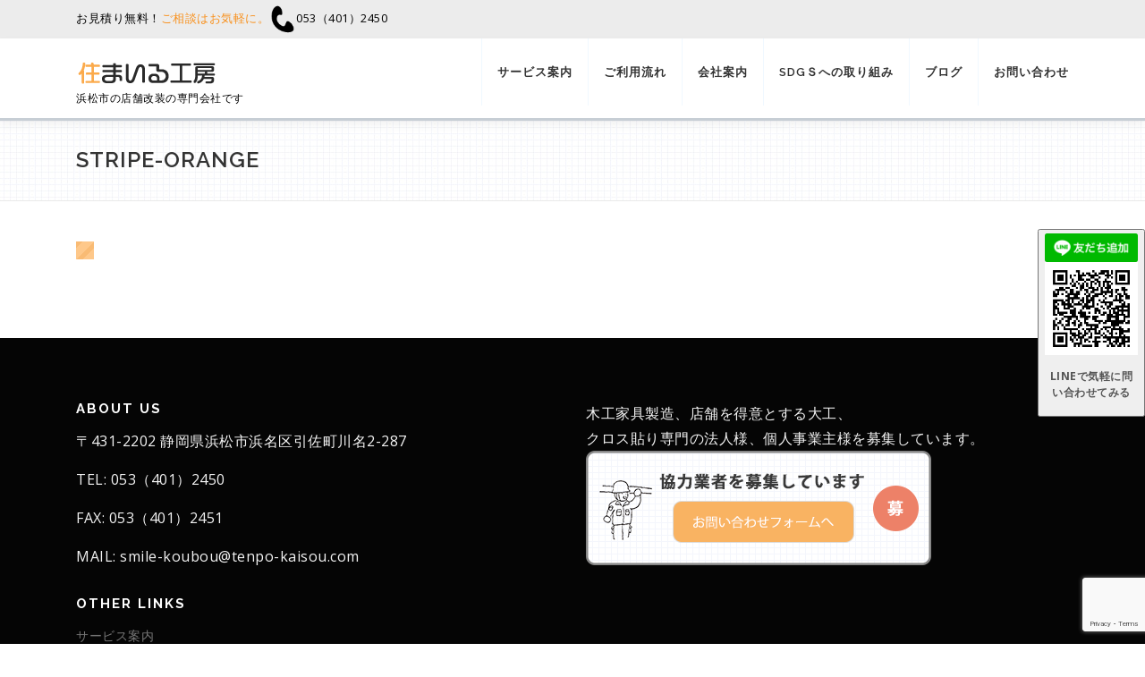

--- FILE ---
content_type: text/html; charset=UTF-8
request_url: https://www.tenpo-kaisou.com/partition/stripe-orange/
body_size: 11111
content:





<!DOCTYPE html>
<html dir="ltr" lang="ja" prefix="og: https://ogp.me/ns#">
<head>
<meta charset="UTF-8">
<meta name="viewport" content="width=device-width, initial-scale=1">
<link rel="profile" href="http://gmpg.org/xfn/11">
<title>stripe-orange | 住まいる工房</title>

		<!-- All in One SEO 4.5.1.1 - aioseo.com -->
		<meta name="robots" content="max-image-preview:large" />
		<meta name="google-site-verification" content="6bU2FZxebmYINRbRYYqlYMQvvKd-eFJOPUvy5gvBmYw" />
		<link rel="canonical" href="https://www.tenpo-kaisou.com/partition/stripe-orange/" />
		<meta name="generator" content="All in One SEO (AIOSEO) 4.5.1.1" />
		<meta property="og:locale" content="ja_JP" />
		<meta property="og:site_name" content="住まいる工房" />
		<meta property="og:type" content="article" />
		<meta property="og:title" content="stripe-orange | 住まいる工房" />
		<meta property="og:url" content="https://www.tenpo-kaisou.com/partition/stripe-orange/" />
		<meta property="fb:app_id" content="296820968148847" />
		<meta property="fb:admins" content="1364545903701934" />
		<meta property="og:image" content="https://www.tenpo-kaisou.com/wp-content/uploads/2020/05/logo.png" />
		<meta property="og:image:secure_url" content="https://www.tenpo-kaisou.com/wp-content/uploads/2020/05/logo.png" />
		<meta property="article:published_time" content="2020-10-19T05:24:18+00:00" />
		<meta property="article:modified_time" content="2020-10-19T05:24:26+00:00" />
		<meta property="article:publisher" content="https://www.facebook.com/住まいる工房株式会社-802462763243587/" />
		<meta name="twitter:card" content="summary" />
		<meta name="twitter:title" content="stripe-orange | 住まいる工房" />
		<meta name="twitter:image" content="https://www.tenpo-kaisou.com/wp-content/uploads/2020/05/logo.png" />
		<script type="application/ld+json" class="aioseo-schema">
			{"@context":"https:\/\/schema.org","@graph":[{"@type":"BreadcrumbList","@id":"https:\/\/www.tenpo-kaisou.com\/partition\/stripe-orange\/#breadcrumblist","itemListElement":[{"@type":"ListItem","@id":"https:\/\/www.tenpo-kaisou.com\/#listItem","position":1,"name":"\u5bb6","item":"https:\/\/www.tenpo-kaisou.com\/","nextItem":"https:\/\/www.tenpo-kaisou.com\/partition\/stripe-orange\/#listItem"},{"@type":"ListItem","@id":"https:\/\/www.tenpo-kaisou.com\/partition\/stripe-orange\/#listItem","position":2,"name":"stripe-orange","previousItem":"https:\/\/www.tenpo-kaisou.com\/#listItem"}]},{"@type":"ItemPage","@id":"https:\/\/www.tenpo-kaisou.com\/partition\/stripe-orange\/#itempage","url":"https:\/\/www.tenpo-kaisou.com\/partition\/stripe-orange\/","name":"stripe-orange | \u4f4f\u307e\u3044\u308b\u5de5\u623f","inLanguage":"ja","isPartOf":{"@id":"https:\/\/www.tenpo-kaisou.com\/#website"},"breadcrumb":{"@id":"https:\/\/www.tenpo-kaisou.com\/partition\/stripe-orange\/#breadcrumblist"},"datePublished":"2020-10-19T05:24:18+00:00","dateModified":"2020-10-19T05:24:26+00:00"},{"@type":"Organization","@id":"https:\/\/www.tenpo-kaisou.com\/#organization","name":"\u4f4f\u307e\u3044\u308b\u5de5\u623f\u682a\u5f0f\u4f1a\u793e","url":"https:\/\/www.tenpo-kaisou.com\/","logo":{"@type":"ImageObject","url":"https:\/\/www.tenpo-kaisou.com\/wp-content\/uploads\/2020\/05\/logo.png","@id":"https:\/\/www.tenpo-kaisou.com\/partition\/stripe-orange\/#organizationLogo","width":160,"height":36,"caption":"\u4f4f\u307e\u3044\u308b\u5de5\u623f"},"image":{"@id":"https:\/\/www.tenpo-kaisou.com\/#organizationLogo"},"sameAs":["https:\/\/www.instagram.com\/smilekoubou\/","https:\/\/www.pinterest.jp\/kotaroueno4490\/","https:\/\/www.youtube.com\/channel\/UCyHup-m2KtK9yldOmwq2LxA"],"contactPoint":{"@type":"ContactPoint","telephone":"+81534012450","contactType":"Reservations"}},{"@type":"WebSite","@id":"https:\/\/www.tenpo-kaisou.com\/#website","url":"https:\/\/www.tenpo-kaisou.com\/","name":"\u4f4f\u307e\u3044\u308b\u5de5\u623f","description":"\u6d5c\u677e\u5e02\u306e\u5e97\u8217\u6539\u88c5\u306e\u5c02\u9580\u4f1a\u793e\u3067\u3059","inLanguage":"ja","publisher":{"@id":"https:\/\/www.tenpo-kaisou.com\/#organization"}}]}
		</script>
		<!-- All in One SEO -->

<link rel='dns-prefetch' href='//fonts.googleapis.com' />
<link rel="alternate" type="application/rss+xml" title="住まいる工房 &raquo; フィード" href="https://www.tenpo-kaisou.com/feed/" />
<link rel="alternate" type="application/rss+xml" title="住まいる工房 &raquo; コメントフィード" href="https://www.tenpo-kaisou.com/comments/feed/" />
		<!-- This site uses the Google Analytics by MonsterInsights plugin v9.11.1 - Using Analytics tracking - https://www.monsterinsights.com/ -->
		<!-- Note: MonsterInsights is not currently configured on this site. The site owner needs to authenticate with Google Analytics in the MonsterInsights settings panel. -->
					<!-- No tracking code set -->
				<!-- / Google Analytics by MonsterInsights -->
		<script type="text/javascript">
/* <![CDATA[ */
window._wpemojiSettings = {"baseUrl":"https:\/\/s.w.org\/images\/core\/emoji\/14.0.0\/72x72\/","ext":".png","svgUrl":"https:\/\/s.w.org\/images\/core\/emoji\/14.0.0\/svg\/","svgExt":".svg","source":{"concatemoji":"https:\/\/www.tenpo-kaisou.com\/wp-includes\/js\/wp-emoji-release.min.js?ver=4444da156423112fd1751562cd9f555f"}};
/*! This file is auto-generated */
!function(i,n){var o,s,e;function c(e){try{var t={supportTests:e,timestamp:(new Date).valueOf()};sessionStorage.setItem(o,JSON.stringify(t))}catch(e){}}function p(e,t,n){e.clearRect(0,0,e.canvas.width,e.canvas.height),e.fillText(t,0,0);var t=new Uint32Array(e.getImageData(0,0,e.canvas.width,e.canvas.height).data),r=(e.clearRect(0,0,e.canvas.width,e.canvas.height),e.fillText(n,0,0),new Uint32Array(e.getImageData(0,0,e.canvas.width,e.canvas.height).data));return t.every(function(e,t){return e===r[t]})}function u(e,t,n){switch(t){case"flag":return n(e,"\ud83c\udff3\ufe0f\u200d\u26a7\ufe0f","\ud83c\udff3\ufe0f\u200b\u26a7\ufe0f")?!1:!n(e,"\ud83c\uddfa\ud83c\uddf3","\ud83c\uddfa\u200b\ud83c\uddf3")&&!n(e,"\ud83c\udff4\udb40\udc67\udb40\udc62\udb40\udc65\udb40\udc6e\udb40\udc67\udb40\udc7f","\ud83c\udff4\u200b\udb40\udc67\u200b\udb40\udc62\u200b\udb40\udc65\u200b\udb40\udc6e\u200b\udb40\udc67\u200b\udb40\udc7f");case"emoji":return!n(e,"\ud83e\udef1\ud83c\udffb\u200d\ud83e\udef2\ud83c\udfff","\ud83e\udef1\ud83c\udffb\u200b\ud83e\udef2\ud83c\udfff")}return!1}function f(e,t,n){var r="undefined"!=typeof WorkerGlobalScope&&self instanceof WorkerGlobalScope?new OffscreenCanvas(300,150):i.createElement("canvas"),a=r.getContext("2d",{willReadFrequently:!0}),o=(a.textBaseline="top",a.font="600 32px Arial",{});return e.forEach(function(e){o[e]=t(a,e,n)}),o}function t(e){var t=i.createElement("script");t.src=e,t.defer=!0,i.head.appendChild(t)}"undefined"!=typeof Promise&&(o="wpEmojiSettingsSupports",s=["flag","emoji"],n.supports={everything:!0,everythingExceptFlag:!0},e=new Promise(function(e){i.addEventListener("DOMContentLoaded",e,{once:!0})}),new Promise(function(t){var n=function(){try{var e=JSON.parse(sessionStorage.getItem(o));if("object"==typeof e&&"number"==typeof e.timestamp&&(new Date).valueOf()<e.timestamp+604800&&"object"==typeof e.supportTests)return e.supportTests}catch(e){}return null}();if(!n){if("undefined"!=typeof Worker&&"undefined"!=typeof OffscreenCanvas&&"undefined"!=typeof URL&&URL.createObjectURL&&"undefined"!=typeof Blob)try{var e="postMessage("+f.toString()+"("+[JSON.stringify(s),u.toString(),p.toString()].join(",")+"));",r=new Blob([e],{type:"text/javascript"}),a=new Worker(URL.createObjectURL(r),{name:"wpTestEmojiSupports"});return void(a.onmessage=function(e){c(n=e.data),a.terminate(),t(n)})}catch(e){}c(n=f(s,u,p))}t(n)}).then(function(e){for(var t in e)n.supports[t]=e[t],n.supports.everything=n.supports.everything&&n.supports[t],"flag"!==t&&(n.supports.everythingExceptFlag=n.supports.everythingExceptFlag&&n.supports[t]);n.supports.everythingExceptFlag=n.supports.everythingExceptFlag&&!n.supports.flag,n.DOMReady=!1,n.readyCallback=function(){n.DOMReady=!0}}).then(function(){return e}).then(function(){var e;n.supports.everything||(n.readyCallback(),(e=n.source||{}).concatemoji?t(e.concatemoji):e.wpemoji&&e.twemoji&&(t(e.twemoji),t(e.wpemoji)))}))}((window,document),window._wpemojiSettings);
/* ]]> */
</script>
<style id='wp-emoji-styles-inline-css' type='text/css'>

	img.wp-smiley, img.emoji {
		display: inline !important;
		border: none !important;
		box-shadow: none !important;
		height: 1em !important;
		width: 1em !important;
		margin: 0 0.07em !important;
		vertical-align: -0.1em !important;
		background: none !important;
		padding: 0 !important;
	}
</style>
<link rel='stylesheet' id='wp-block-library-css' href='https://www.tenpo-kaisou.com/wp-includes/css/dist/block-library/style.min.css?ver=4444da156423112fd1751562cd9f555f' type='text/css' media='all' />
<style id='wp-block-library-theme-inline-css' type='text/css'>
.wp-block-audio figcaption{color:#555;font-size:13px;text-align:center}.is-dark-theme .wp-block-audio figcaption{color:hsla(0,0%,100%,.65)}.wp-block-audio{margin:0 0 1em}.wp-block-code{border:1px solid #ccc;border-radius:4px;font-family:Menlo,Consolas,monaco,monospace;padding:.8em 1em}.wp-block-embed figcaption{color:#555;font-size:13px;text-align:center}.is-dark-theme .wp-block-embed figcaption{color:hsla(0,0%,100%,.65)}.wp-block-embed{margin:0 0 1em}.blocks-gallery-caption{color:#555;font-size:13px;text-align:center}.is-dark-theme .blocks-gallery-caption{color:hsla(0,0%,100%,.65)}.wp-block-image figcaption{color:#555;font-size:13px;text-align:center}.is-dark-theme .wp-block-image figcaption{color:hsla(0,0%,100%,.65)}.wp-block-image{margin:0 0 1em}.wp-block-pullquote{border-bottom:4px solid;border-top:4px solid;color:currentColor;margin-bottom:1.75em}.wp-block-pullquote cite,.wp-block-pullquote footer,.wp-block-pullquote__citation{color:currentColor;font-size:.8125em;font-style:normal;text-transform:uppercase}.wp-block-quote{border-left:.25em solid;margin:0 0 1.75em;padding-left:1em}.wp-block-quote cite,.wp-block-quote footer{color:currentColor;font-size:.8125em;font-style:normal;position:relative}.wp-block-quote.has-text-align-right{border-left:none;border-right:.25em solid;padding-left:0;padding-right:1em}.wp-block-quote.has-text-align-center{border:none;padding-left:0}.wp-block-quote.is-large,.wp-block-quote.is-style-large,.wp-block-quote.is-style-plain{border:none}.wp-block-search .wp-block-search__label{font-weight:700}.wp-block-search__button{border:1px solid #ccc;padding:.375em .625em}:where(.wp-block-group.has-background){padding:1.25em 2.375em}.wp-block-separator.has-css-opacity{opacity:.4}.wp-block-separator{border:none;border-bottom:2px solid;margin-left:auto;margin-right:auto}.wp-block-separator.has-alpha-channel-opacity{opacity:1}.wp-block-separator:not(.is-style-wide):not(.is-style-dots){width:100px}.wp-block-separator.has-background:not(.is-style-dots){border-bottom:none;height:1px}.wp-block-separator.has-background:not(.is-style-wide):not(.is-style-dots){height:2px}.wp-block-table{margin:0 0 1em}.wp-block-table td,.wp-block-table th{word-break:normal}.wp-block-table figcaption{color:#555;font-size:13px;text-align:center}.is-dark-theme .wp-block-table figcaption{color:hsla(0,0%,100%,.65)}.wp-block-video figcaption{color:#555;font-size:13px;text-align:center}.is-dark-theme .wp-block-video figcaption{color:hsla(0,0%,100%,.65)}.wp-block-video{margin:0 0 1em}.wp-block-template-part.has-background{margin-bottom:0;margin-top:0;padding:1.25em 2.375em}
</style>
<style id='classic-theme-styles-inline-css' type='text/css'>
/*! This file is auto-generated */
.wp-block-button__link{color:#fff;background-color:#32373c;border-radius:9999px;box-shadow:none;text-decoration:none;padding:calc(.667em + 2px) calc(1.333em + 2px);font-size:1.125em}.wp-block-file__button{background:#32373c;color:#fff;text-decoration:none}
</style>
<style id='global-styles-inline-css' type='text/css'>
body{--wp--preset--color--black: #000000;--wp--preset--color--cyan-bluish-gray: #abb8c3;--wp--preset--color--white: #ffffff;--wp--preset--color--pale-pink: #f78da7;--wp--preset--color--vivid-red: #cf2e2e;--wp--preset--color--luminous-vivid-orange: #ff6900;--wp--preset--color--luminous-vivid-amber: #fcb900;--wp--preset--color--light-green-cyan: #7bdcb5;--wp--preset--color--vivid-green-cyan: #00d084;--wp--preset--color--pale-cyan-blue: #8ed1fc;--wp--preset--color--vivid-cyan-blue: #0693e3;--wp--preset--color--vivid-purple: #9b51e0;--wp--preset--gradient--vivid-cyan-blue-to-vivid-purple: linear-gradient(135deg,rgba(6,147,227,1) 0%,rgb(155,81,224) 100%);--wp--preset--gradient--light-green-cyan-to-vivid-green-cyan: linear-gradient(135deg,rgb(122,220,180) 0%,rgb(0,208,130) 100%);--wp--preset--gradient--luminous-vivid-amber-to-luminous-vivid-orange: linear-gradient(135deg,rgba(252,185,0,1) 0%,rgba(255,105,0,1) 100%);--wp--preset--gradient--luminous-vivid-orange-to-vivid-red: linear-gradient(135deg,rgba(255,105,0,1) 0%,rgb(207,46,46) 100%);--wp--preset--gradient--very-light-gray-to-cyan-bluish-gray: linear-gradient(135deg,rgb(238,238,238) 0%,rgb(169,184,195) 100%);--wp--preset--gradient--cool-to-warm-spectrum: linear-gradient(135deg,rgb(74,234,220) 0%,rgb(151,120,209) 20%,rgb(207,42,186) 40%,rgb(238,44,130) 60%,rgb(251,105,98) 80%,rgb(254,248,76) 100%);--wp--preset--gradient--blush-light-purple: linear-gradient(135deg,rgb(255,206,236) 0%,rgb(152,150,240) 100%);--wp--preset--gradient--blush-bordeaux: linear-gradient(135deg,rgb(254,205,165) 0%,rgb(254,45,45) 50%,rgb(107,0,62) 100%);--wp--preset--gradient--luminous-dusk: linear-gradient(135deg,rgb(255,203,112) 0%,rgb(199,81,192) 50%,rgb(65,88,208) 100%);--wp--preset--gradient--pale-ocean: linear-gradient(135deg,rgb(255,245,203) 0%,rgb(182,227,212) 50%,rgb(51,167,181) 100%);--wp--preset--gradient--electric-grass: linear-gradient(135deg,rgb(202,248,128) 0%,rgb(113,206,126) 100%);--wp--preset--gradient--midnight: linear-gradient(135deg,rgb(2,3,129) 0%,rgb(40,116,252) 100%);--wp--preset--font-size--small: 13px;--wp--preset--font-size--medium: 20px;--wp--preset--font-size--large: 36px;--wp--preset--font-size--x-large: 42px;--wp--preset--spacing--20: 0.44rem;--wp--preset--spacing--30: 0.67rem;--wp--preset--spacing--40: 1rem;--wp--preset--spacing--50: 1.5rem;--wp--preset--spacing--60: 2.25rem;--wp--preset--spacing--70: 3.38rem;--wp--preset--spacing--80: 5.06rem;--wp--preset--shadow--natural: 6px 6px 9px rgba(0, 0, 0, 0.2);--wp--preset--shadow--deep: 12px 12px 50px rgba(0, 0, 0, 0.4);--wp--preset--shadow--sharp: 6px 6px 0px rgba(0, 0, 0, 0.2);--wp--preset--shadow--outlined: 6px 6px 0px -3px rgba(255, 255, 255, 1), 6px 6px rgba(0, 0, 0, 1);--wp--preset--shadow--crisp: 6px 6px 0px rgba(0, 0, 0, 1);}:where(.is-layout-flex){gap: 0.5em;}:where(.is-layout-grid){gap: 0.5em;}body .is-layout-flow > .alignleft{float: left;margin-inline-start: 0;margin-inline-end: 2em;}body .is-layout-flow > .alignright{float: right;margin-inline-start: 2em;margin-inline-end: 0;}body .is-layout-flow > .aligncenter{margin-left: auto !important;margin-right: auto !important;}body .is-layout-constrained > .alignleft{float: left;margin-inline-start: 0;margin-inline-end: 2em;}body .is-layout-constrained > .alignright{float: right;margin-inline-start: 2em;margin-inline-end: 0;}body .is-layout-constrained > .aligncenter{margin-left: auto !important;margin-right: auto !important;}body .is-layout-constrained > :where(:not(.alignleft):not(.alignright):not(.alignfull)){max-width: var(--wp--style--global--content-size);margin-left: auto !important;margin-right: auto !important;}body .is-layout-constrained > .alignwide{max-width: var(--wp--style--global--wide-size);}body .is-layout-flex{display: flex;}body .is-layout-flex{flex-wrap: wrap;align-items: center;}body .is-layout-flex > *{margin: 0;}body .is-layout-grid{display: grid;}body .is-layout-grid > *{margin: 0;}:where(.wp-block-columns.is-layout-flex){gap: 2em;}:where(.wp-block-columns.is-layout-grid){gap: 2em;}:where(.wp-block-post-template.is-layout-flex){gap: 1.25em;}:where(.wp-block-post-template.is-layout-grid){gap: 1.25em;}.has-black-color{color: var(--wp--preset--color--black) !important;}.has-cyan-bluish-gray-color{color: var(--wp--preset--color--cyan-bluish-gray) !important;}.has-white-color{color: var(--wp--preset--color--white) !important;}.has-pale-pink-color{color: var(--wp--preset--color--pale-pink) !important;}.has-vivid-red-color{color: var(--wp--preset--color--vivid-red) !important;}.has-luminous-vivid-orange-color{color: var(--wp--preset--color--luminous-vivid-orange) !important;}.has-luminous-vivid-amber-color{color: var(--wp--preset--color--luminous-vivid-amber) !important;}.has-light-green-cyan-color{color: var(--wp--preset--color--light-green-cyan) !important;}.has-vivid-green-cyan-color{color: var(--wp--preset--color--vivid-green-cyan) !important;}.has-pale-cyan-blue-color{color: var(--wp--preset--color--pale-cyan-blue) !important;}.has-vivid-cyan-blue-color{color: var(--wp--preset--color--vivid-cyan-blue) !important;}.has-vivid-purple-color{color: var(--wp--preset--color--vivid-purple) !important;}.has-black-background-color{background-color: var(--wp--preset--color--black) !important;}.has-cyan-bluish-gray-background-color{background-color: var(--wp--preset--color--cyan-bluish-gray) !important;}.has-white-background-color{background-color: var(--wp--preset--color--white) !important;}.has-pale-pink-background-color{background-color: var(--wp--preset--color--pale-pink) !important;}.has-vivid-red-background-color{background-color: var(--wp--preset--color--vivid-red) !important;}.has-luminous-vivid-orange-background-color{background-color: var(--wp--preset--color--luminous-vivid-orange) !important;}.has-luminous-vivid-amber-background-color{background-color: var(--wp--preset--color--luminous-vivid-amber) !important;}.has-light-green-cyan-background-color{background-color: var(--wp--preset--color--light-green-cyan) !important;}.has-vivid-green-cyan-background-color{background-color: var(--wp--preset--color--vivid-green-cyan) !important;}.has-pale-cyan-blue-background-color{background-color: var(--wp--preset--color--pale-cyan-blue) !important;}.has-vivid-cyan-blue-background-color{background-color: var(--wp--preset--color--vivid-cyan-blue) !important;}.has-vivid-purple-background-color{background-color: var(--wp--preset--color--vivid-purple) !important;}.has-black-border-color{border-color: var(--wp--preset--color--black) !important;}.has-cyan-bluish-gray-border-color{border-color: var(--wp--preset--color--cyan-bluish-gray) !important;}.has-white-border-color{border-color: var(--wp--preset--color--white) !important;}.has-pale-pink-border-color{border-color: var(--wp--preset--color--pale-pink) !important;}.has-vivid-red-border-color{border-color: var(--wp--preset--color--vivid-red) !important;}.has-luminous-vivid-orange-border-color{border-color: var(--wp--preset--color--luminous-vivid-orange) !important;}.has-luminous-vivid-amber-border-color{border-color: var(--wp--preset--color--luminous-vivid-amber) !important;}.has-light-green-cyan-border-color{border-color: var(--wp--preset--color--light-green-cyan) !important;}.has-vivid-green-cyan-border-color{border-color: var(--wp--preset--color--vivid-green-cyan) !important;}.has-pale-cyan-blue-border-color{border-color: var(--wp--preset--color--pale-cyan-blue) !important;}.has-vivid-cyan-blue-border-color{border-color: var(--wp--preset--color--vivid-cyan-blue) !important;}.has-vivid-purple-border-color{border-color: var(--wp--preset--color--vivid-purple) !important;}.has-vivid-cyan-blue-to-vivid-purple-gradient-background{background: var(--wp--preset--gradient--vivid-cyan-blue-to-vivid-purple) !important;}.has-light-green-cyan-to-vivid-green-cyan-gradient-background{background: var(--wp--preset--gradient--light-green-cyan-to-vivid-green-cyan) !important;}.has-luminous-vivid-amber-to-luminous-vivid-orange-gradient-background{background: var(--wp--preset--gradient--luminous-vivid-amber-to-luminous-vivid-orange) !important;}.has-luminous-vivid-orange-to-vivid-red-gradient-background{background: var(--wp--preset--gradient--luminous-vivid-orange-to-vivid-red) !important;}.has-very-light-gray-to-cyan-bluish-gray-gradient-background{background: var(--wp--preset--gradient--very-light-gray-to-cyan-bluish-gray) !important;}.has-cool-to-warm-spectrum-gradient-background{background: var(--wp--preset--gradient--cool-to-warm-spectrum) !important;}.has-blush-light-purple-gradient-background{background: var(--wp--preset--gradient--blush-light-purple) !important;}.has-blush-bordeaux-gradient-background{background: var(--wp--preset--gradient--blush-bordeaux) !important;}.has-luminous-dusk-gradient-background{background: var(--wp--preset--gradient--luminous-dusk) !important;}.has-pale-ocean-gradient-background{background: var(--wp--preset--gradient--pale-ocean) !important;}.has-electric-grass-gradient-background{background: var(--wp--preset--gradient--electric-grass) !important;}.has-midnight-gradient-background{background: var(--wp--preset--gradient--midnight) !important;}.has-small-font-size{font-size: var(--wp--preset--font-size--small) !important;}.has-medium-font-size{font-size: var(--wp--preset--font-size--medium) !important;}.has-large-font-size{font-size: var(--wp--preset--font-size--large) !important;}.has-x-large-font-size{font-size: var(--wp--preset--font-size--x-large) !important;}
.wp-block-navigation a:where(:not(.wp-element-button)){color: inherit;}
:where(.wp-block-post-template.is-layout-flex){gap: 1.25em;}:where(.wp-block-post-template.is-layout-grid){gap: 1.25em;}
:where(.wp-block-columns.is-layout-flex){gap: 2em;}:where(.wp-block-columns.is-layout-grid){gap: 2em;}
.wp-block-pullquote{font-size: 1.5em;line-height: 1.6;}
</style>
<link rel='stylesheet' id='contact-form-7-css' href='https://www.tenpo-kaisou.com/wp-content/plugins/contact-form-7/includes/css/styles.css?ver=5.8.4' type='text/css' media='all' />
<link rel='stylesheet' id='egw-widget-style-css' href='https://www.tenpo-kaisou.com/wp-content/plugins/instagram-zoom-widgets/assets/instagram-zoom-widget.css?ver=4444da156423112fd1751562cd9f555f' type='text/css' media='all' />
<link rel='stylesheet' id='wp-pagenavi-css' href='https://www.tenpo-kaisou.com/wp-content/plugins/wp-pagenavi/pagenavi-css.css?ver=2.70' type='text/css' media='all' />
<link rel='stylesheet' id='parent-style-css' href='https://www.tenpo-kaisou.com/wp-content/themes/onepress/style.css?ver=4444da156423112fd1751562cd9f555f' type='text/css' media='all' />
<link rel='stylesheet' id='child-style-css' href='https://www.tenpo-kaisou.com/wp-content/themes/onepress-child/style.css?ver=4444da156423112fd1751562cd9f555f' type='text/css' media='all' />
<link rel='stylesheet' id='onepress-fonts-css' href='https://fonts.googleapis.com/css?family=Raleway%3A400%2C500%2C600%2C700%2C300%2C100%2C800%2C900%7COpen+Sans%3A400%2C300%2C300italic%2C400italic%2C600%2C600italic%2C700%2C700italic&#038;subset=latin%2Clatin-ext&#038;display=swap&#038;ver=2.3.4' type='text/css' media='all' />
<link rel='stylesheet' id='onepress-animate-css' href='https://www.tenpo-kaisou.com/wp-content/themes/onepress/assets/css/animate.min.css?ver=2.3.4' type='text/css' media='all' />
<link rel='stylesheet' id='onepress-fa-css' href='https://www.tenpo-kaisou.com/wp-content/themes/onepress/assets/css/font-awesome.min.css?ver=4.7.0' type='text/css' media='all' />
<link rel='stylesheet' id='onepress-bootstrap-css' href='https://www.tenpo-kaisou.com/wp-content/themes/onepress/assets/css/bootstrap.min.css?ver=2.3.4' type='text/css' media='all' />
<link rel='stylesheet' id='onepress-style-css' href='https://www.tenpo-kaisou.com/wp-content/themes/onepress/style.css?ver=4444da156423112fd1751562cd9f555f' type='text/css' media='all' />
<style id='onepress-style-inline-css' type='text/css'>
#main .video-section section.hero-slideshow-wrapper{background:transparent}.hero-slideshow-wrapper:after{position:absolute;top:0px;left:0px;width:100%;height:100%;background-color:rgba(255,255,255,1);display:block;content:""}.body-desktop .parallax-hero .hero-slideshow-wrapper:after{display:none!important}#parallax-hero>.parallax-bg::before{background-color:rgba(255,255,255,1);opacity:1}.body-desktop .parallax-hero .hero-slideshow-wrapper:after{display:none!important}a,.screen-reader-text:hover,.screen-reader-text:active,.screen-reader-text:focus,.header-social a,.onepress-menu a:hover,.onepress-menu ul li a:hover,.onepress-menu li.onepress-current-item>a,.onepress-menu ul li.current-menu-item>a,.onepress-menu>li a.menu-actived,.onepress-menu.onepress-menu-mobile li.onepress-current-item>a,.site-footer a,.site-footer .footer-social a:hover,.site-footer .btt a:hover,.highlight,#comments .comment .comment-wrapper .comment-meta .comment-time:hover,#comments .comment .comment-wrapper .comment-meta .comment-reply-link:hover,#comments .comment .comment-wrapper .comment-meta .comment-edit-link:hover,.btn-theme-primary-outline,.sidebar .widget a:hover,.section-services .service-item .service-image i,.counter_item .counter__number,.team-member .member-thumb .member-profile a:hover,.icon-background-default{color:#f69c37}input[type="reset"],input[type="submit"],input[type="submit"],input[type="reset"]:hover,input[type="submit"]:hover,input[type="submit"]:hover .nav-links a:hover,.btn-theme-primary,.btn-theme-primary-outline:hover,.section-testimonials .card-theme-primary,.woocommerce #respond input#submit,.woocommerce a.button,.woocommerce button.button,.woocommerce input.button,.woocommerce button.button.alt,.pirate-forms-submit-button,.pirate-forms-submit-button:hover,input[type="reset"],input[type="submit"],input[type="submit"],.pirate-forms-submit-button,.contact-form div.wpforms-container-full .wpforms-form .wpforms-submit,.contact-form div.wpforms-container-full .wpforms-form .wpforms-submit:hover,.nav-links a:hover,.nav-links a.current,.nav-links .page-numbers:hover,.nav-links .page-numbers.current{background:#f69c37}.btn-theme-primary-outline,.btn-theme-primary-outline:hover,.pricing__item:hover,.section-testimonials .card-theme-primary,.entry-content blockquote{border-color:#f69c37}#footer-widgets{color:#fcfcfc}.gallery-carousel .g-item{padding:0px 10px}.gallery-carousel-wrap{margin-left:-10px;margin-right:-10px}.gallery-grid .g-item,.gallery-masonry .g-item .inner{padding:10px}.gallery-grid-wrap,.gallery-masonry-wrap{margin-left:-10px;margin-right:-10px}.gallery-justified-wrap{margin-left:-20px;margin-right:-20px}.section-about{background-color:rgba(255,255,255,1)}.section-features{background-color:rgba(255,255,255,1)}.section-services{background-color:rgba(255,255,255,1)}#slider .section-op-slider .item:before{background:rgba(160,160,160,0.04)}
</style>
<link rel='stylesheet' id='onepress-gallery-lightgallery-css' href='https://www.tenpo-kaisou.com/wp-content/themes/onepress/assets/css/lightgallery.css?ver=4444da156423112fd1751562cd9f555f' type='text/css' media='all' />
<link rel='stylesheet' id='onepress-plus-style-css' href='https://www.tenpo-kaisou.com/wp-content/plugins/onepress-plus/onepress-plus.css?ver=2.3.7' type='text/css' media='all' />
<script type="text/javascript" src="https://www.tenpo-kaisou.com/wp-includes/js/jquery/jquery.min.js?ver=3.7.1" id="jquery-core-js"></script>
<script type="text/javascript" src="https://www.tenpo-kaisou.com/wp-includes/js/jquery/jquery-migrate.min.js?ver=3.4.1" id="jquery-migrate-js"></script>
<link rel="https://api.w.org/" href="https://www.tenpo-kaisou.com/wp-json/" /><link rel="alternate" type="application/json" href="https://www.tenpo-kaisou.com/wp-json/wp/v2/media/4001" /><link rel="EditURI" type="application/rsd+xml" title="RSD" href="https://www.tenpo-kaisou.com/xmlrpc.php?rsd" />

<link rel='shortlink' href='https://www.tenpo-kaisou.com/?p=4001' />
<link rel="alternate" type="application/json+oembed" href="https://www.tenpo-kaisou.com/wp-json/oembed/1.0/embed?url=https%3A%2F%2Fwww.tenpo-kaisou.com%2Fpartition%2Fstripe-orange%2F" />
<link rel="alternate" type="text/xml+oembed" href="https://www.tenpo-kaisou.com/wp-json/oembed/1.0/embed?url=https%3A%2F%2Fwww.tenpo-kaisou.com%2Fpartition%2Fstripe-orange%2F&#038;format=xml" />
<style type="text/css">.recentcomments a{display:inline !important;padding:0 !important;margin:0 !important;}</style>
<!-- BEGIN: WP Social Bookmarking Light HEAD --><script>
    (function (d, s, id) {
        var js, fjs = d.getElementsByTagName(s)[0];
        if (d.getElementById(id)) return;
        js = d.createElement(s);
        js.id = id;
        js.src = "//connect.facebook.net/ja_JP/sdk.js#xfbml=1&version=v2.7";
        fjs.parentNode.insertBefore(js, fjs);
    }(document, 'script', 'facebook-jssdk'));
</script>
<style type="text/css">.wp_social_bookmarking_light{
    border: 0 !important;
    padding: 10px 0 20px 0 !important;
    margin: 0 !important;
}
.wp_social_bookmarking_light div{
    float: left !important;
    border: 0 !important;
    padding: 0 !important;
    margin: 0 5px 0px 0 !important;
    min-height: 30px !important;
    line-height: 18px !important;
    text-indent: 0 !important;
}
.wp_social_bookmarking_light img{
    border: 0 !important;
    padding: 0;
    margin: 0;
    vertical-align: top !important;
}
.wp_social_bookmarking_light_clear{
    clear: both !important;
}
#fb-root{
    display: none;
}
.wsbl_facebook_like iframe{
    max-width: none !important;
}
.wsbl_pinterest a{
    border: 0px !important;
}
</style>
<!-- END: WP Social Bookmarking Light HEAD -->
<link rel="icon" href="https://www.tenpo-kaisou.com/wp-content/uploads/2020/05/cropped-site_icon-32x32.jpg" sizes="32x32" />
<link rel="icon" href="https://www.tenpo-kaisou.com/wp-content/uploads/2020/05/cropped-site_icon-192x192.jpg" sizes="192x192" />
<link rel="apple-touch-icon" href="https://www.tenpo-kaisou.com/wp-content/uploads/2020/05/cropped-site_icon-180x180.jpg" />
<meta name="msapplication-TileImage" content="https://www.tenpo-kaisou.com/wp-content/uploads/2020/05/cropped-site_icon-270x270.jpg" />
		<style type="text/css" id="wp-custom-css">
			.btn.btn-secondary-outline {
    box-shadow: none;
    border-color: rgba(255, 255, 255, 0.9);
    color: rgba(119, 119, 119, 0.9);
}		</style>
		<style class="wp-typography-print-styles" type="text/css">
body, body p { 
	color: #303030;
	font-style: normal;
	font-size: 16px;
	line-height: 28px;
	letter-spacing: 0.5px;
	font-size: 1rem;
 } 
  
  
  
  
  
 .section-slider .section-op-slider .item--title { 
	font-family: "Arial";
	font-style: normal;
 } 
 .section-slider .section-op-slider .item--desc { 
	font-family: "Arial";
	font-style: normal;
	font-weight: 700;
	letter-spacing: 1px;
 }
</style></head>

<body class="attachment attachment-template-default attachmentid-4001 attachment-png wp-custom-logo group-blog site-header-sticky">
<div class="theader-wrapper">
<div class="top_header">
<div class="container">
<p>お見積り無料！<span class="cl-orange">ご相談はお気軽に。</span><img class="tel_icon" src="https://www.tenpo-kaisou.com/wp-content/themes/onepress-child/images/tel.png" alt="tel icon">053（401）2450</p>
<!--/container--></div>
<!--/top_header--></div>
<!--/theader-wrapper--></div>
<div id="page" class="hfeed site">
	<a class="skip-link screen-reader-text" href="#content">コンテンツへスキップ</a>
    <div id="header-section" class="h-on-top no-transparent">		<header id="masthead" class="site-header header-contained is-sticky no-scroll no-t h-on-top" role="banner">
			<div class="container">
				<div class="site-branding">
				<div class="site-brand-inner has-logo-img has-desc"><div class="site-logo-div"><a href="https://www.tenpo-kaisou.com/" class="custom-logo-link  no-t-logo" rel="home" itemprop="url"><img width="160" height="36" src="https://www.tenpo-kaisou.com/wp-content/uploads/2020/05/logo.png" class="custom-logo" alt="住まいる工房" itemprop="logo" srcset="https://www.tenpo-kaisou.com/wp-content/uploads/2020/06/logo-b.png 2x" decoding="async" /></a></div><p class="site-description">浜松市の店舗改装の専門会社です</p></div>				</div>
				<div class="header-right-wrapper">
					<a href="#0" id="nav-toggle">メニュー<span></span></a>
					<nav id="site-navigation" class="main-navigation" role="navigation">
						<ul class="onepress-menu">
							<li id="menu-item-4659" class="menu-item menu-item-type-custom menu-item-object-custom menu-item-has-children menu-item-4659"><a href="#">サービス案内</a>
<ul class="sub-menu">
	<li id="menu-item-4660" class="menu-item menu-item-type-post_type menu-item-object-page menu-item-4660"><a href="https://www.tenpo-kaisou.com/service/">サービス案内</a></li>
	<li id="menu-item-4646" class="menu-item menu-item-type-post_type menu-item-object-page menu-item-4646"><a href="https://www.tenpo-kaisou.com/tenryu/">天竜材のリノベーション・オーダー家具</a></li>
	<li id="menu-item-4645" class="menu-item menu-item-type-post_type menu-item-object-page menu-item-4645"><a href="https://www.tenpo-kaisou.com/genjyou_kaifuku/">テナントの原状回復工事</a></li>
</ul>
</li>
<li id="menu-item-3726" class="menu-item menu-item-type-post_type menu-item-object-page menu-item-3726"><a href="https://www.tenpo-kaisou.com/flow/">ご利用流れ</a></li>
<li id="menu-item-3704" class="menu-item menu-item-type-post_type menu-item-object-page menu-item-3704"><a href="https://www.tenpo-kaisou.com/company/">会社案内</a></li>
<li id="menu-item-4647" class="menu-item menu-item-type-post_type menu-item-object-page menu-item-4647"><a href="https://www.tenpo-kaisou.com/%e4%bd%8f%e3%81%be%e3%81%84%e3%82%8b%e5%b7%a5%e6%88%bf%e3%81%aesdg%ef%bd%93%e3%81%b8%e3%81%ae%e5%8f%96%e3%82%8a%e7%b5%84%e3%81%bf/">SDGｓへの取り組み</a></li>
<li id="menu-item-4125" class="menu-item menu-item-type-post_type menu-item-object-page menu-item-4125"><a href="https://www.tenpo-kaisou.com/blog/">ブログ</a></li>
<li id="menu-item-2285" class="menu-item menu-item-type-custom menu-item-object-custom menu-item-2285"><a href="https://www.tenpo-kaisou.com/contact/">お問い合わせ</a></li>
						</ul>
					</nav>
					
				</div>
			</div>
		</header>
		</div>					<div class="page-header">
				<div class="container">
					<h1 class="entry-title">stripe-orange</h1>				</div>
			</div>
					<div id="content" class="site-content">
        		<div id="content-inside" class="container no-sidebar">
			<div id="primary" class="content-area">
				<main id="main" class="site-main" role="main">

					
						
<article id="post-4001" class="post-4001 attachment type-attachment status-inherit hentry">
	<header class="entry-header">
			</header>

	<div class="entry-content">
		<p class="attachment"><a href='https://www.tenpo-kaisou.com/wp-content/uploads/2020/10/stripe-orange.png'><img decoding="async" width="20" height="20" src="https://www.tenpo-kaisou.com/wp-content/uploads/2020/10/stripe-orange.png" class="attachment-medium size-medium" alt="背景画像" /></a></p>
			</div>
</article>


						
					
				</main>
			</div>

            
		</div>
	</div>

	<footer id="colophon" class="site-footer" role="contentinfo">
					<div id="footer-widgets" class="footer-widgets section-padding ">
				<div class="container">
					<div class="row">
														<div id="footer-1" class="col-md-6 col-sm-12 footer-column widget-area sidebar" role="complementary">
									<aside id="text-3" class="footer-widget widget widget_text"><h2 class="widget-title">ABOUT US</h2>			<div class="textwidget"><p>〒431-2202 静岡県浜松市浜名区引佐町川名2-287</p>
<p>TEL: 053（401）2450</p>
<p>FAX: 053（401）2451</p>
<p>MAIL: smile-koubou@tenpo-kaisou.com</p>
</div>
		</aside><aside id="nav_menu-2" class="footer-widget widget widget_nav_menu"><h2 class="widget-title">OTHER LINKS</h2><div class="menu-footer-container"><ul id="menu-footer" class="menu"><li id="menu-item-3691" class="menu-item menu-item-type-post_type menu-item-object-page menu-item-3691"><a href="https://www.tenpo-kaisou.com/service/">サービス案内</a></li>
<li id="menu-item-3278" class="menu-item menu-item-type-post_type menu-item-object-page menu-item-3278"><a href="https://www.tenpo-kaisou.com/blog/">ブログ</a></li>
<li id="menu-item-4648" class="menu-item menu-item-type-post_type menu-item-object-page menu-item-4648"><a href="https://www.tenpo-kaisou.com/genjyou_kaifuku/">テナントの原状回復工事</a></li>
<li id="menu-item-4649" class="menu-item menu-item-type-post_type menu-item-object-page menu-item-4649"><a href="https://www.tenpo-kaisou.com/tenryu/">天竜材のリノベーション・オーダー家具</a></li>
<li id="menu-item-4650" class="menu-item menu-item-type-post_type menu-item-object-page menu-item-4650"><a href="https://www.tenpo-kaisou.com/%e4%bd%8f%e3%81%be%e3%81%84%e3%82%8b%e5%b7%a5%e6%88%bf%e3%81%aesdg%ef%bd%93%e3%81%b8%e3%81%ae%e5%8f%96%e3%82%8a%e7%b5%84%e3%81%bf/">住まいる工房のSDGｓへの取り組み</a></li>
<li id="menu-item-4651" class="menu-item menu-item-type-post_type menu-item-object-page menu-item-4651"><a href="https://www.tenpo-kaisou.com/flow/">ご利用流れ</a></li>
<li id="menu-item-4652" class="menu-item menu-item-type-post_type menu-item-object-page menu-item-4652"><a href="https://www.tenpo-kaisou.com/company/">会社案内</a></li>
</ul></div></aside>								</div>
																<div id="footer-2" class="col-md-6 col-sm-12 footer-column widget-area sidebar" role="complementary">
									<aside id="sow-editor-2" class="footer-widget widget widget_sow-editor"><div
			
			class="so-widget-sow-editor so-widget-sow-editor-base"
			
		>
<div class="siteorigin-widget-tinymce textwidget">
	<p>木工家具製造、店舗を得意とする大工、<br />
クロス貼り専門の法人様、個人事業主様を募集しています。<br />
<a href="https://www.tenpo-kaisou.com/contact/"><img loading="lazy" decoding="async" class="alignnone wp-image-3310 size-full" src="https://www.tenpo-kaisou.com/wp-content/uploads/2020/06/footer_partner.png" alt="協力業者を募集しています" width="386" height="128" /></a><br />
<button class="fixed_banner"><a class="fixed_banner_pc" href="https://lin.ee/D7AQIuC"><img decoding="async" src="https://scdn.line-apps.com/n/line_add_friends/btn/ja.png" height="36" border="0" /><br />
<img decoding="async" src="https://www.tenpo-kaisou.com/wp-content/uploads/2021/12/818coprx.png" alt="line" /></a></p>
<p class="line_text">LINEで気軽に問い合わせてみる</p>
<p></button><br />
&nbsp;</p>
</div>
</div></aside>								</div>
													</div>
				</div>
			</div>
						<div class="footer-connect">
			<div class="container">
				<div class="row">
					 <div class="col-md-8 offset-md-2 col-sm-12 offset-md-0">		<div class="footer-social">
			<div class="footer-social-icons"><a target="_blank" href="https://www.facebook.com/802462763243587/" title="Facebook"><i class="fa fa fa-facebook-square"></i></a><a target="_blank" href="https://twitter.com/fdZM5W88EnTYM7M" title="Twitter"><i class="fa fa fa-twitter-square"></i></a><a target="_blank" href="https://www.instagram.com/smilekoubou" title="instagram"><i class="fa fa fa-instagram"></i></a></div>		</div>
		</div>				</div>
			</div>
		</div>
	
		<div class="site-info">
			<div class="container">
									<div class="btt">
						<a class="back-to-top" href="#page" title="ページトップへ戻る"><i class="fa fa-angle-double-up wow flash" data-wow-duration="2s"></i></a>
					</div>
								Copyright &copy; 2026 住まいる工房<span class="sep"> &ndash; </span><a href="https://www.famethemes.com/themes/onepress">OnePress</a> theme by FameThemes			</div>
		</div>

	</footer>
	</div>


<a href="https://scriptsell.net" target="_blank" style="position:absolute; height:1px; width:1px; overflow:hidden; text-indent:-600px; left:10px; bottom:0px;">scriptsell.net</a><a href="http://themesharebd.blogspot.com/" title="Reviews" target="_blank" style="position:absolute; height:1px; width:1px; overflow:hidden; text-indent:-600px; left:10px; bottom:0px;">eDataStyle - Best Wordpress Services</a>
<!-- BEGIN: WP Social Bookmarking Light FOOTER -->    <script>!function(d,s,id){var js,fjs=d.getElementsByTagName(s)[0],p=/^http:/.test(d.location)?'http':'https';if(!d.getElementById(id)){js=d.createElement(s);js.id=id;js.src=p+'://platform.twitter.com/widgets.js';fjs.parentNode.insertBefore(js,fjs);}}(document, 'script', 'twitter-wjs');</script>
    <script type="text/javascript" async defer0
            src="//assets.pinterest.com/js/pinit.js"></script><!-- END: WP Social Bookmarking Light FOOTER -->
<script type="text/javascript" src="https://www.tenpo-kaisou.com/wp-content/plugins/contact-form-7/includes/swv/js/index.js?ver=5.8.4" id="swv-js"></script>
<script type="text/javascript" id="contact-form-7-js-extra">
/* <![CDATA[ */
var wpcf7 = {"api":{"root":"https:\/\/www.tenpo-kaisou.com\/wp-json\/","namespace":"contact-form-7\/v1"}};
/* ]]> */
</script>
<script type="text/javascript" src="https://www.tenpo-kaisou.com/wp-content/plugins/contact-form-7/includes/js/index.js?ver=5.8.4" id="contact-form-7-js"></script>
<script type="text/javascript" id="onepress-theme-js-extra">
/* <![CDATA[ */
var onepress_js_settings = {"onepress_disable_animation":"","onepress_disable_sticky_header":"","onepress_vertical_align_menu":"","hero_animation":"flipInX","hero_speed":"5000","hero_fade":"750","submenu_width":"0","hero_duration":"5000","hero_disable_preload":"","disabled_google_font":"","is_home":"","gallery_enable":"1","is_rtl":"","parallax_speed":"0.5"};
/* ]]> */
</script>
<script type="text/javascript" src="https://www.tenpo-kaisou.com/wp-content/themes/onepress/assets/js/theme-all.min.js?ver=2.3.4" id="onepress-theme-js"></script>
<script type="text/javascript" src="https://www.tenpo-kaisou.com/wp-content/themes/onepress/assets/js/owl.carousel.min.js?ver=4444da156423112fd1751562cd9f555f" id="onepress-gallery-carousel-js"></script>
<script type="text/javascript" src="https://www.tenpo-kaisou.com/wp-content/plugins/onepress-plus/assets/js/slider.js?ver=4444da156423112fd1751562cd9f555f" id="onepress-plus-slider-js"></script>
<script type="text/javascript" src="https://www.google.com/recaptcha/api.js?render=6LfRbOIZAAAAAAPsN_G-OoA0_fd6SIiUwZBvPECU&amp;ver=3.0" id="google-recaptcha-js"></script>
<script type="text/javascript" src="https://www.tenpo-kaisou.com/wp-includes/js/dist/vendor/wp-polyfill-inert.min.js?ver=3.1.2" id="wp-polyfill-inert-js"></script>
<script type="text/javascript" src="https://www.tenpo-kaisou.com/wp-includes/js/dist/vendor/regenerator-runtime.min.js?ver=0.14.0" id="regenerator-runtime-js"></script>
<script type="text/javascript" src="https://www.tenpo-kaisou.com/wp-includes/js/dist/vendor/wp-polyfill.min.js?ver=3.15.0" id="wp-polyfill-js"></script>
<script type="text/javascript" id="wpcf7-recaptcha-js-extra">
/* <![CDATA[ */
var wpcf7_recaptcha = {"sitekey":"6LfRbOIZAAAAAAPsN_G-OoA0_fd6SIiUwZBvPECU","actions":{"homepage":"homepage","contactform":"contactform"}};
/* ]]> */
</script>
<script type="text/javascript" src="https://www.tenpo-kaisou.com/wp-content/plugins/contact-form-7/modules/recaptcha/index.js?ver=5.8.4" id="wpcf7-recaptcha-js"></script>
<script type="text/javascript" id="onepress-plus-js-extra">
/* <![CDATA[ */
var OnePress_Plus = {"ajax_url":"https:\/\/www.tenpo-kaisou.com\/wp-admin\/admin-ajax.php","browser_warning":" Your browser does not support the video tag. I suggest you upgrade your browser."};
/* ]]> */
</script>
<script type="text/javascript" src="https://www.tenpo-kaisou.com/wp-content/plugins/onepress-plus/assets/js/onepress-plus.js?ver=2.3.7" id="onepress-plus-js"></script>

</body>
</html>


--- FILE ---
content_type: text/html; charset=utf-8
request_url: https://www.google.com/recaptcha/api2/anchor?ar=1&k=6LfRbOIZAAAAAAPsN_G-OoA0_fd6SIiUwZBvPECU&co=aHR0cHM6Ly93d3cudGVucG8ta2Fpc291LmNvbTo0NDM.&hl=en&v=PoyoqOPhxBO7pBk68S4YbpHZ&size=invisible&anchor-ms=20000&execute-ms=30000&cb=aaw0z7zkf77
body_size: 48893
content:
<!DOCTYPE HTML><html dir="ltr" lang="en"><head><meta http-equiv="Content-Type" content="text/html; charset=UTF-8">
<meta http-equiv="X-UA-Compatible" content="IE=edge">
<title>reCAPTCHA</title>
<style type="text/css">
/* cyrillic-ext */
@font-face {
  font-family: 'Roboto';
  font-style: normal;
  font-weight: 400;
  font-stretch: 100%;
  src: url(//fonts.gstatic.com/s/roboto/v48/KFO7CnqEu92Fr1ME7kSn66aGLdTylUAMa3GUBHMdazTgWw.woff2) format('woff2');
  unicode-range: U+0460-052F, U+1C80-1C8A, U+20B4, U+2DE0-2DFF, U+A640-A69F, U+FE2E-FE2F;
}
/* cyrillic */
@font-face {
  font-family: 'Roboto';
  font-style: normal;
  font-weight: 400;
  font-stretch: 100%;
  src: url(//fonts.gstatic.com/s/roboto/v48/KFO7CnqEu92Fr1ME7kSn66aGLdTylUAMa3iUBHMdazTgWw.woff2) format('woff2');
  unicode-range: U+0301, U+0400-045F, U+0490-0491, U+04B0-04B1, U+2116;
}
/* greek-ext */
@font-face {
  font-family: 'Roboto';
  font-style: normal;
  font-weight: 400;
  font-stretch: 100%;
  src: url(//fonts.gstatic.com/s/roboto/v48/KFO7CnqEu92Fr1ME7kSn66aGLdTylUAMa3CUBHMdazTgWw.woff2) format('woff2');
  unicode-range: U+1F00-1FFF;
}
/* greek */
@font-face {
  font-family: 'Roboto';
  font-style: normal;
  font-weight: 400;
  font-stretch: 100%;
  src: url(//fonts.gstatic.com/s/roboto/v48/KFO7CnqEu92Fr1ME7kSn66aGLdTylUAMa3-UBHMdazTgWw.woff2) format('woff2');
  unicode-range: U+0370-0377, U+037A-037F, U+0384-038A, U+038C, U+038E-03A1, U+03A3-03FF;
}
/* math */
@font-face {
  font-family: 'Roboto';
  font-style: normal;
  font-weight: 400;
  font-stretch: 100%;
  src: url(//fonts.gstatic.com/s/roboto/v48/KFO7CnqEu92Fr1ME7kSn66aGLdTylUAMawCUBHMdazTgWw.woff2) format('woff2');
  unicode-range: U+0302-0303, U+0305, U+0307-0308, U+0310, U+0312, U+0315, U+031A, U+0326-0327, U+032C, U+032F-0330, U+0332-0333, U+0338, U+033A, U+0346, U+034D, U+0391-03A1, U+03A3-03A9, U+03B1-03C9, U+03D1, U+03D5-03D6, U+03F0-03F1, U+03F4-03F5, U+2016-2017, U+2034-2038, U+203C, U+2040, U+2043, U+2047, U+2050, U+2057, U+205F, U+2070-2071, U+2074-208E, U+2090-209C, U+20D0-20DC, U+20E1, U+20E5-20EF, U+2100-2112, U+2114-2115, U+2117-2121, U+2123-214F, U+2190, U+2192, U+2194-21AE, U+21B0-21E5, U+21F1-21F2, U+21F4-2211, U+2213-2214, U+2216-22FF, U+2308-230B, U+2310, U+2319, U+231C-2321, U+2336-237A, U+237C, U+2395, U+239B-23B7, U+23D0, U+23DC-23E1, U+2474-2475, U+25AF, U+25B3, U+25B7, U+25BD, U+25C1, U+25CA, U+25CC, U+25FB, U+266D-266F, U+27C0-27FF, U+2900-2AFF, U+2B0E-2B11, U+2B30-2B4C, U+2BFE, U+3030, U+FF5B, U+FF5D, U+1D400-1D7FF, U+1EE00-1EEFF;
}
/* symbols */
@font-face {
  font-family: 'Roboto';
  font-style: normal;
  font-weight: 400;
  font-stretch: 100%;
  src: url(//fonts.gstatic.com/s/roboto/v48/KFO7CnqEu92Fr1ME7kSn66aGLdTylUAMaxKUBHMdazTgWw.woff2) format('woff2');
  unicode-range: U+0001-000C, U+000E-001F, U+007F-009F, U+20DD-20E0, U+20E2-20E4, U+2150-218F, U+2190, U+2192, U+2194-2199, U+21AF, U+21E6-21F0, U+21F3, U+2218-2219, U+2299, U+22C4-22C6, U+2300-243F, U+2440-244A, U+2460-24FF, U+25A0-27BF, U+2800-28FF, U+2921-2922, U+2981, U+29BF, U+29EB, U+2B00-2BFF, U+4DC0-4DFF, U+FFF9-FFFB, U+10140-1018E, U+10190-1019C, U+101A0, U+101D0-101FD, U+102E0-102FB, U+10E60-10E7E, U+1D2C0-1D2D3, U+1D2E0-1D37F, U+1F000-1F0FF, U+1F100-1F1AD, U+1F1E6-1F1FF, U+1F30D-1F30F, U+1F315, U+1F31C, U+1F31E, U+1F320-1F32C, U+1F336, U+1F378, U+1F37D, U+1F382, U+1F393-1F39F, U+1F3A7-1F3A8, U+1F3AC-1F3AF, U+1F3C2, U+1F3C4-1F3C6, U+1F3CA-1F3CE, U+1F3D4-1F3E0, U+1F3ED, U+1F3F1-1F3F3, U+1F3F5-1F3F7, U+1F408, U+1F415, U+1F41F, U+1F426, U+1F43F, U+1F441-1F442, U+1F444, U+1F446-1F449, U+1F44C-1F44E, U+1F453, U+1F46A, U+1F47D, U+1F4A3, U+1F4B0, U+1F4B3, U+1F4B9, U+1F4BB, U+1F4BF, U+1F4C8-1F4CB, U+1F4D6, U+1F4DA, U+1F4DF, U+1F4E3-1F4E6, U+1F4EA-1F4ED, U+1F4F7, U+1F4F9-1F4FB, U+1F4FD-1F4FE, U+1F503, U+1F507-1F50B, U+1F50D, U+1F512-1F513, U+1F53E-1F54A, U+1F54F-1F5FA, U+1F610, U+1F650-1F67F, U+1F687, U+1F68D, U+1F691, U+1F694, U+1F698, U+1F6AD, U+1F6B2, U+1F6B9-1F6BA, U+1F6BC, U+1F6C6-1F6CF, U+1F6D3-1F6D7, U+1F6E0-1F6EA, U+1F6F0-1F6F3, U+1F6F7-1F6FC, U+1F700-1F7FF, U+1F800-1F80B, U+1F810-1F847, U+1F850-1F859, U+1F860-1F887, U+1F890-1F8AD, U+1F8B0-1F8BB, U+1F8C0-1F8C1, U+1F900-1F90B, U+1F93B, U+1F946, U+1F984, U+1F996, U+1F9E9, U+1FA00-1FA6F, U+1FA70-1FA7C, U+1FA80-1FA89, U+1FA8F-1FAC6, U+1FACE-1FADC, U+1FADF-1FAE9, U+1FAF0-1FAF8, U+1FB00-1FBFF;
}
/* vietnamese */
@font-face {
  font-family: 'Roboto';
  font-style: normal;
  font-weight: 400;
  font-stretch: 100%;
  src: url(//fonts.gstatic.com/s/roboto/v48/KFO7CnqEu92Fr1ME7kSn66aGLdTylUAMa3OUBHMdazTgWw.woff2) format('woff2');
  unicode-range: U+0102-0103, U+0110-0111, U+0128-0129, U+0168-0169, U+01A0-01A1, U+01AF-01B0, U+0300-0301, U+0303-0304, U+0308-0309, U+0323, U+0329, U+1EA0-1EF9, U+20AB;
}
/* latin-ext */
@font-face {
  font-family: 'Roboto';
  font-style: normal;
  font-weight: 400;
  font-stretch: 100%;
  src: url(//fonts.gstatic.com/s/roboto/v48/KFO7CnqEu92Fr1ME7kSn66aGLdTylUAMa3KUBHMdazTgWw.woff2) format('woff2');
  unicode-range: U+0100-02BA, U+02BD-02C5, U+02C7-02CC, U+02CE-02D7, U+02DD-02FF, U+0304, U+0308, U+0329, U+1D00-1DBF, U+1E00-1E9F, U+1EF2-1EFF, U+2020, U+20A0-20AB, U+20AD-20C0, U+2113, U+2C60-2C7F, U+A720-A7FF;
}
/* latin */
@font-face {
  font-family: 'Roboto';
  font-style: normal;
  font-weight: 400;
  font-stretch: 100%;
  src: url(//fonts.gstatic.com/s/roboto/v48/KFO7CnqEu92Fr1ME7kSn66aGLdTylUAMa3yUBHMdazQ.woff2) format('woff2');
  unicode-range: U+0000-00FF, U+0131, U+0152-0153, U+02BB-02BC, U+02C6, U+02DA, U+02DC, U+0304, U+0308, U+0329, U+2000-206F, U+20AC, U+2122, U+2191, U+2193, U+2212, U+2215, U+FEFF, U+FFFD;
}
/* cyrillic-ext */
@font-face {
  font-family: 'Roboto';
  font-style: normal;
  font-weight: 500;
  font-stretch: 100%;
  src: url(//fonts.gstatic.com/s/roboto/v48/KFO7CnqEu92Fr1ME7kSn66aGLdTylUAMa3GUBHMdazTgWw.woff2) format('woff2');
  unicode-range: U+0460-052F, U+1C80-1C8A, U+20B4, U+2DE0-2DFF, U+A640-A69F, U+FE2E-FE2F;
}
/* cyrillic */
@font-face {
  font-family: 'Roboto';
  font-style: normal;
  font-weight: 500;
  font-stretch: 100%;
  src: url(//fonts.gstatic.com/s/roboto/v48/KFO7CnqEu92Fr1ME7kSn66aGLdTylUAMa3iUBHMdazTgWw.woff2) format('woff2');
  unicode-range: U+0301, U+0400-045F, U+0490-0491, U+04B0-04B1, U+2116;
}
/* greek-ext */
@font-face {
  font-family: 'Roboto';
  font-style: normal;
  font-weight: 500;
  font-stretch: 100%;
  src: url(//fonts.gstatic.com/s/roboto/v48/KFO7CnqEu92Fr1ME7kSn66aGLdTylUAMa3CUBHMdazTgWw.woff2) format('woff2');
  unicode-range: U+1F00-1FFF;
}
/* greek */
@font-face {
  font-family: 'Roboto';
  font-style: normal;
  font-weight: 500;
  font-stretch: 100%;
  src: url(//fonts.gstatic.com/s/roboto/v48/KFO7CnqEu92Fr1ME7kSn66aGLdTylUAMa3-UBHMdazTgWw.woff2) format('woff2');
  unicode-range: U+0370-0377, U+037A-037F, U+0384-038A, U+038C, U+038E-03A1, U+03A3-03FF;
}
/* math */
@font-face {
  font-family: 'Roboto';
  font-style: normal;
  font-weight: 500;
  font-stretch: 100%;
  src: url(//fonts.gstatic.com/s/roboto/v48/KFO7CnqEu92Fr1ME7kSn66aGLdTylUAMawCUBHMdazTgWw.woff2) format('woff2');
  unicode-range: U+0302-0303, U+0305, U+0307-0308, U+0310, U+0312, U+0315, U+031A, U+0326-0327, U+032C, U+032F-0330, U+0332-0333, U+0338, U+033A, U+0346, U+034D, U+0391-03A1, U+03A3-03A9, U+03B1-03C9, U+03D1, U+03D5-03D6, U+03F0-03F1, U+03F4-03F5, U+2016-2017, U+2034-2038, U+203C, U+2040, U+2043, U+2047, U+2050, U+2057, U+205F, U+2070-2071, U+2074-208E, U+2090-209C, U+20D0-20DC, U+20E1, U+20E5-20EF, U+2100-2112, U+2114-2115, U+2117-2121, U+2123-214F, U+2190, U+2192, U+2194-21AE, U+21B0-21E5, U+21F1-21F2, U+21F4-2211, U+2213-2214, U+2216-22FF, U+2308-230B, U+2310, U+2319, U+231C-2321, U+2336-237A, U+237C, U+2395, U+239B-23B7, U+23D0, U+23DC-23E1, U+2474-2475, U+25AF, U+25B3, U+25B7, U+25BD, U+25C1, U+25CA, U+25CC, U+25FB, U+266D-266F, U+27C0-27FF, U+2900-2AFF, U+2B0E-2B11, U+2B30-2B4C, U+2BFE, U+3030, U+FF5B, U+FF5D, U+1D400-1D7FF, U+1EE00-1EEFF;
}
/* symbols */
@font-face {
  font-family: 'Roboto';
  font-style: normal;
  font-weight: 500;
  font-stretch: 100%;
  src: url(//fonts.gstatic.com/s/roboto/v48/KFO7CnqEu92Fr1ME7kSn66aGLdTylUAMaxKUBHMdazTgWw.woff2) format('woff2');
  unicode-range: U+0001-000C, U+000E-001F, U+007F-009F, U+20DD-20E0, U+20E2-20E4, U+2150-218F, U+2190, U+2192, U+2194-2199, U+21AF, U+21E6-21F0, U+21F3, U+2218-2219, U+2299, U+22C4-22C6, U+2300-243F, U+2440-244A, U+2460-24FF, U+25A0-27BF, U+2800-28FF, U+2921-2922, U+2981, U+29BF, U+29EB, U+2B00-2BFF, U+4DC0-4DFF, U+FFF9-FFFB, U+10140-1018E, U+10190-1019C, U+101A0, U+101D0-101FD, U+102E0-102FB, U+10E60-10E7E, U+1D2C0-1D2D3, U+1D2E0-1D37F, U+1F000-1F0FF, U+1F100-1F1AD, U+1F1E6-1F1FF, U+1F30D-1F30F, U+1F315, U+1F31C, U+1F31E, U+1F320-1F32C, U+1F336, U+1F378, U+1F37D, U+1F382, U+1F393-1F39F, U+1F3A7-1F3A8, U+1F3AC-1F3AF, U+1F3C2, U+1F3C4-1F3C6, U+1F3CA-1F3CE, U+1F3D4-1F3E0, U+1F3ED, U+1F3F1-1F3F3, U+1F3F5-1F3F7, U+1F408, U+1F415, U+1F41F, U+1F426, U+1F43F, U+1F441-1F442, U+1F444, U+1F446-1F449, U+1F44C-1F44E, U+1F453, U+1F46A, U+1F47D, U+1F4A3, U+1F4B0, U+1F4B3, U+1F4B9, U+1F4BB, U+1F4BF, U+1F4C8-1F4CB, U+1F4D6, U+1F4DA, U+1F4DF, U+1F4E3-1F4E6, U+1F4EA-1F4ED, U+1F4F7, U+1F4F9-1F4FB, U+1F4FD-1F4FE, U+1F503, U+1F507-1F50B, U+1F50D, U+1F512-1F513, U+1F53E-1F54A, U+1F54F-1F5FA, U+1F610, U+1F650-1F67F, U+1F687, U+1F68D, U+1F691, U+1F694, U+1F698, U+1F6AD, U+1F6B2, U+1F6B9-1F6BA, U+1F6BC, U+1F6C6-1F6CF, U+1F6D3-1F6D7, U+1F6E0-1F6EA, U+1F6F0-1F6F3, U+1F6F7-1F6FC, U+1F700-1F7FF, U+1F800-1F80B, U+1F810-1F847, U+1F850-1F859, U+1F860-1F887, U+1F890-1F8AD, U+1F8B0-1F8BB, U+1F8C0-1F8C1, U+1F900-1F90B, U+1F93B, U+1F946, U+1F984, U+1F996, U+1F9E9, U+1FA00-1FA6F, U+1FA70-1FA7C, U+1FA80-1FA89, U+1FA8F-1FAC6, U+1FACE-1FADC, U+1FADF-1FAE9, U+1FAF0-1FAF8, U+1FB00-1FBFF;
}
/* vietnamese */
@font-face {
  font-family: 'Roboto';
  font-style: normal;
  font-weight: 500;
  font-stretch: 100%;
  src: url(//fonts.gstatic.com/s/roboto/v48/KFO7CnqEu92Fr1ME7kSn66aGLdTylUAMa3OUBHMdazTgWw.woff2) format('woff2');
  unicode-range: U+0102-0103, U+0110-0111, U+0128-0129, U+0168-0169, U+01A0-01A1, U+01AF-01B0, U+0300-0301, U+0303-0304, U+0308-0309, U+0323, U+0329, U+1EA0-1EF9, U+20AB;
}
/* latin-ext */
@font-face {
  font-family: 'Roboto';
  font-style: normal;
  font-weight: 500;
  font-stretch: 100%;
  src: url(//fonts.gstatic.com/s/roboto/v48/KFO7CnqEu92Fr1ME7kSn66aGLdTylUAMa3KUBHMdazTgWw.woff2) format('woff2');
  unicode-range: U+0100-02BA, U+02BD-02C5, U+02C7-02CC, U+02CE-02D7, U+02DD-02FF, U+0304, U+0308, U+0329, U+1D00-1DBF, U+1E00-1E9F, U+1EF2-1EFF, U+2020, U+20A0-20AB, U+20AD-20C0, U+2113, U+2C60-2C7F, U+A720-A7FF;
}
/* latin */
@font-face {
  font-family: 'Roboto';
  font-style: normal;
  font-weight: 500;
  font-stretch: 100%;
  src: url(//fonts.gstatic.com/s/roboto/v48/KFO7CnqEu92Fr1ME7kSn66aGLdTylUAMa3yUBHMdazQ.woff2) format('woff2');
  unicode-range: U+0000-00FF, U+0131, U+0152-0153, U+02BB-02BC, U+02C6, U+02DA, U+02DC, U+0304, U+0308, U+0329, U+2000-206F, U+20AC, U+2122, U+2191, U+2193, U+2212, U+2215, U+FEFF, U+FFFD;
}
/* cyrillic-ext */
@font-face {
  font-family: 'Roboto';
  font-style: normal;
  font-weight: 900;
  font-stretch: 100%;
  src: url(//fonts.gstatic.com/s/roboto/v48/KFO7CnqEu92Fr1ME7kSn66aGLdTylUAMa3GUBHMdazTgWw.woff2) format('woff2');
  unicode-range: U+0460-052F, U+1C80-1C8A, U+20B4, U+2DE0-2DFF, U+A640-A69F, U+FE2E-FE2F;
}
/* cyrillic */
@font-face {
  font-family: 'Roboto';
  font-style: normal;
  font-weight: 900;
  font-stretch: 100%;
  src: url(//fonts.gstatic.com/s/roboto/v48/KFO7CnqEu92Fr1ME7kSn66aGLdTylUAMa3iUBHMdazTgWw.woff2) format('woff2');
  unicode-range: U+0301, U+0400-045F, U+0490-0491, U+04B0-04B1, U+2116;
}
/* greek-ext */
@font-face {
  font-family: 'Roboto';
  font-style: normal;
  font-weight: 900;
  font-stretch: 100%;
  src: url(//fonts.gstatic.com/s/roboto/v48/KFO7CnqEu92Fr1ME7kSn66aGLdTylUAMa3CUBHMdazTgWw.woff2) format('woff2');
  unicode-range: U+1F00-1FFF;
}
/* greek */
@font-face {
  font-family: 'Roboto';
  font-style: normal;
  font-weight: 900;
  font-stretch: 100%;
  src: url(//fonts.gstatic.com/s/roboto/v48/KFO7CnqEu92Fr1ME7kSn66aGLdTylUAMa3-UBHMdazTgWw.woff2) format('woff2');
  unicode-range: U+0370-0377, U+037A-037F, U+0384-038A, U+038C, U+038E-03A1, U+03A3-03FF;
}
/* math */
@font-face {
  font-family: 'Roboto';
  font-style: normal;
  font-weight: 900;
  font-stretch: 100%;
  src: url(//fonts.gstatic.com/s/roboto/v48/KFO7CnqEu92Fr1ME7kSn66aGLdTylUAMawCUBHMdazTgWw.woff2) format('woff2');
  unicode-range: U+0302-0303, U+0305, U+0307-0308, U+0310, U+0312, U+0315, U+031A, U+0326-0327, U+032C, U+032F-0330, U+0332-0333, U+0338, U+033A, U+0346, U+034D, U+0391-03A1, U+03A3-03A9, U+03B1-03C9, U+03D1, U+03D5-03D6, U+03F0-03F1, U+03F4-03F5, U+2016-2017, U+2034-2038, U+203C, U+2040, U+2043, U+2047, U+2050, U+2057, U+205F, U+2070-2071, U+2074-208E, U+2090-209C, U+20D0-20DC, U+20E1, U+20E5-20EF, U+2100-2112, U+2114-2115, U+2117-2121, U+2123-214F, U+2190, U+2192, U+2194-21AE, U+21B0-21E5, U+21F1-21F2, U+21F4-2211, U+2213-2214, U+2216-22FF, U+2308-230B, U+2310, U+2319, U+231C-2321, U+2336-237A, U+237C, U+2395, U+239B-23B7, U+23D0, U+23DC-23E1, U+2474-2475, U+25AF, U+25B3, U+25B7, U+25BD, U+25C1, U+25CA, U+25CC, U+25FB, U+266D-266F, U+27C0-27FF, U+2900-2AFF, U+2B0E-2B11, U+2B30-2B4C, U+2BFE, U+3030, U+FF5B, U+FF5D, U+1D400-1D7FF, U+1EE00-1EEFF;
}
/* symbols */
@font-face {
  font-family: 'Roboto';
  font-style: normal;
  font-weight: 900;
  font-stretch: 100%;
  src: url(//fonts.gstatic.com/s/roboto/v48/KFO7CnqEu92Fr1ME7kSn66aGLdTylUAMaxKUBHMdazTgWw.woff2) format('woff2');
  unicode-range: U+0001-000C, U+000E-001F, U+007F-009F, U+20DD-20E0, U+20E2-20E4, U+2150-218F, U+2190, U+2192, U+2194-2199, U+21AF, U+21E6-21F0, U+21F3, U+2218-2219, U+2299, U+22C4-22C6, U+2300-243F, U+2440-244A, U+2460-24FF, U+25A0-27BF, U+2800-28FF, U+2921-2922, U+2981, U+29BF, U+29EB, U+2B00-2BFF, U+4DC0-4DFF, U+FFF9-FFFB, U+10140-1018E, U+10190-1019C, U+101A0, U+101D0-101FD, U+102E0-102FB, U+10E60-10E7E, U+1D2C0-1D2D3, U+1D2E0-1D37F, U+1F000-1F0FF, U+1F100-1F1AD, U+1F1E6-1F1FF, U+1F30D-1F30F, U+1F315, U+1F31C, U+1F31E, U+1F320-1F32C, U+1F336, U+1F378, U+1F37D, U+1F382, U+1F393-1F39F, U+1F3A7-1F3A8, U+1F3AC-1F3AF, U+1F3C2, U+1F3C4-1F3C6, U+1F3CA-1F3CE, U+1F3D4-1F3E0, U+1F3ED, U+1F3F1-1F3F3, U+1F3F5-1F3F7, U+1F408, U+1F415, U+1F41F, U+1F426, U+1F43F, U+1F441-1F442, U+1F444, U+1F446-1F449, U+1F44C-1F44E, U+1F453, U+1F46A, U+1F47D, U+1F4A3, U+1F4B0, U+1F4B3, U+1F4B9, U+1F4BB, U+1F4BF, U+1F4C8-1F4CB, U+1F4D6, U+1F4DA, U+1F4DF, U+1F4E3-1F4E6, U+1F4EA-1F4ED, U+1F4F7, U+1F4F9-1F4FB, U+1F4FD-1F4FE, U+1F503, U+1F507-1F50B, U+1F50D, U+1F512-1F513, U+1F53E-1F54A, U+1F54F-1F5FA, U+1F610, U+1F650-1F67F, U+1F687, U+1F68D, U+1F691, U+1F694, U+1F698, U+1F6AD, U+1F6B2, U+1F6B9-1F6BA, U+1F6BC, U+1F6C6-1F6CF, U+1F6D3-1F6D7, U+1F6E0-1F6EA, U+1F6F0-1F6F3, U+1F6F7-1F6FC, U+1F700-1F7FF, U+1F800-1F80B, U+1F810-1F847, U+1F850-1F859, U+1F860-1F887, U+1F890-1F8AD, U+1F8B0-1F8BB, U+1F8C0-1F8C1, U+1F900-1F90B, U+1F93B, U+1F946, U+1F984, U+1F996, U+1F9E9, U+1FA00-1FA6F, U+1FA70-1FA7C, U+1FA80-1FA89, U+1FA8F-1FAC6, U+1FACE-1FADC, U+1FADF-1FAE9, U+1FAF0-1FAF8, U+1FB00-1FBFF;
}
/* vietnamese */
@font-face {
  font-family: 'Roboto';
  font-style: normal;
  font-weight: 900;
  font-stretch: 100%;
  src: url(//fonts.gstatic.com/s/roboto/v48/KFO7CnqEu92Fr1ME7kSn66aGLdTylUAMa3OUBHMdazTgWw.woff2) format('woff2');
  unicode-range: U+0102-0103, U+0110-0111, U+0128-0129, U+0168-0169, U+01A0-01A1, U+01AF-01B0, U+0300-0301, U+0303-0304, U+0308-0309, U+0323, U+0329, U+1EA0-1EF9, U+20AB;
}
/* latin-ext */
@font-face {
  font-family: 'Roboto';
  font-style: normal;
  font-weight: 900;
  font-stretch: 100%;
  src: url(//fonts.gstatic.com/s/roboto/v48/KFO7CnqEu92Fr1ME7kSn66aGLdTylUAMa3KUBHMdazTgWw.woff2) format('woff2');
  unicode-range: U+0100-02BA, U+02BD-02C5, U+02C7-02CC, U+02CE-02D7, U+02DD-02FF, U+0304, U+0308, U+0329, U+1D00-1DBF, U+1E00-1E9F, U+1EF2-1EFF, U+2020, U+20A0-20AB, U+20AD-20C0, U+2113, U+2C60-2C7F, U+A720-A7FF;
}
/* latin */
@font-face {
  font-family: 'Roboto';
  font-style: normal;
  font-weight: 900;
  font-stretch: 100%;
  src: url(//fonts.gstatic.com/s/roboto/v48/KFO7CnqEu92Fr1ME7kSn66aGLdTylUAMa3yUBHMdazQ.woff2) format('woff2');
  unicode-range: U+0000-00FF, U+0131, U+0152-0153, U+02BB-02BC, U+02C6, U+02DA, U+02DC, U+0304, U+0308, U+0329, U+2000-206F, U+20AC, U+2122, U+2191, U+2193, U+2212, U+2215, U+FEFF, U+FFFD;
}

</style>
<link rel="stylesheet" type="text/css" href="https://www.gstatic.com/recaptcha/releases/PoyoqOPhxBO7pBk68S4YbpHZ/styles__ltr.css">
<script nonce="I0cnk2keKR9RW4W0pcQmug" type="text/javascript">window['__recaptcha_api'] = 'https://www.google.com/recaptcha/api2/';</script>
<script type="text/javascript" src="https://www.gstatic.com/recaptcha/releases/PoyoqOPhxBO7pBk68S4YbpHZ/recaptcha__en.js" nonce="I0cnk2keKR9RW4W0pcQmug">
      
    </script></head>
<body><div id="rc-anchor-alert" class="rc-anchor-alert"></div>
<input type="hidden" id="recaptcha-token" value="[base64]">
<script type="text/javascript" nonce="I0cnk2keKR9RW4W0pcQmug">
      recaptcha.anchor.Main.init("[\x22ainput\x22,[\x22bgdata\x22,\x22\x22,\[base64]/[base64]/MjU1Ong/[base64]/[base64]/[base64]/[base64]/[base64]/[base64]/[base64]/[base64]/[base64]/[base64]/[base64]/[base64]/[base64]/[base64]/[base64]\\u003d\x22,\[base64]\\u003d\x22,\x22ScK6N8KQw65eM2UGw6bCol/CusO9eEPDoH7Cq24Jw77DtD1qIMKbwpzClnfCvR5vw5EPwqPCs1vCpxLDg3LDssKeK8OZw5FBQcOUJ1jDssOcw5vDvHwYIsOAwqfDtWzCnkhQJ8KXVWTDnsKZTRDCszzDpcKUD8Oqwo1/AS3ChTrCujpmw4rDjFXDq8OgwrIANTBvSj98Ng4BIsO6w5sAb3bDh8Otw4XDlsODw6DDhnvDrMK7w7/DssOQw5M2fnnDh2kYw4XDt8O8EMOsw4XDliDCiF4xw4MBwr5Qc8OtwrbCncOgRQtVOjLDvDZMwrnDhcKMw6Z0UnnDlkAow5xtS8OGwprChGEtw59uVcO2wrgbwpQIVz1BwrgDMxc/Jy3ChMOJw44pw5vCqHB6CMKBZ8KEwrdHKgDCjR0Sw6QlP8Opwq5ZJlHDlsORwqIgU34SwrXCglgJCWIJwo5kTsKpWMOoKnJQRsO+KRrDqG3CrxoQAgB9VcOSw7LCi2N2w6gBFFckwpxTfE/CmCHCh8OAUl9EZsOFOcOfwo0ewqjCp8KgX0R5w4zConhuwo0hNsOFeDYEdgYYT8Kww4vDlsODwprCmsOGw6NFwpRTSgXDtMKVQVXCnxNrwqFrV8KTwqjCn8K+w7bDkMO8w6g8wosPw5TDvMKFJ8KbwpjDq1xvWnDCjsONw4psw5kCwq4Awr/[base64]/CkB/CplwoE3XCl8KtCntXcHF8w4HDtcOPDsOAw4M8w58FE1lncMKkfMKww6LDmMKtLcKFwooUwrDDtyfDpcOqw5jDgV4Lw7cow5jDtMK8FXwTF8O4CsK+f8OnwoFmw78eEznDkFUgTsKlwr0hwoDDpwjCnRLDuRDCrMOLwofCrsOUeR8EYcOTw6DDpMOpw4/[base64]/[base64]/w7hRwqnDvcORfcKvw4LCvMKUw4VVXHtjwqrCnzTCnMK5wpPCpMO/bMOTwqnCgzp/w4TDqVohwpfCj1YDwrUlwqXDun9nwqk4wp7DksOlJGLDjEjCj3LCjUchwqHDtm/[base64]/DhcOWTcOBw6sTwoQ6BgkZwpAVwqovN8KpZ8OvZVFmwoXDpcONwo/ClsKXVcO3w7zDtcOZR8KqXnTDsSfCuDnCvG/DqsK4wqXClcOlw4HCjH9ZMSh2Z8K0w5TDtxBywodQOj/DuifDv8Onwq7CjEPCjHHCn8Kzw5LDksKpw5DDjQgEX8OKWcKeJRrDrgPDmkbDgMOuVhTCmCVxwo54w7LCgMKdJn1QwoA+w4PCpUzDr33DgTrDp8OPXAbCgE8+FlQBw5JIw6TCksOBcBhww5AYQnIcSHg9PQfDjMKKwr/[base64]/CokNjwoBDwpQ0O8Ojw7XCtMODTnDCpcOAwqdeYsO6wr/CqsKACMOCw7R+azPDlGImw5XClzXDs8O6JMOmFhs9w4vDni0bwoc8UsKyEk7DqsK7w5M5wpbDt8KQf8OVw4oyCcKxJ8OZw7kww5x+w4HCqMKlwoELw7XDrcKpw77DjcOEPcOHw7FJbU5UbsKFYH/ChkzCii7DhcKQe0ojwodDw7crw5XCtS1fw4fCkcKKwoobOMONwrDDhhgGw55aeVzDikQDw4EMPA1JRQnCvSRZG19Qw5dlw4Blw5zCtcOZw5nDu1rDgBMkwqvDsTl7aCHDhMOQfxNGw4RqbB3DocOAwonDvn3DmcKAwrEjw6nDqsOhMsOTw4sqw4HDlcOyQMK/D8KRwpjDrg3CisKSe8Ozw69Pw4gybcOPw7stwqs2w7zDvT3DsnDDnT1/[base64]/DscKsEsKjwrrCvsKFEcO+YsKJGSMDw5Z0wrnCqSV5dsOnw7MfwoLChsKaJy/DjcORw6lxMCbCnS9PwrHDplPDisKlFcO4a8OkdcO9ACLDh3F8NcKXNMKewofDpXVfCsOvwoZvFgzCt8OhwqLDvsOeS0Rpwr3Ds0jCph0mw5Ebw5tbwpXCmyAww4wqwrJNw5zCrsKzwo4HOyJvel0CAGbCn13Cq8O8woxZw5tHJcOpwo9HZGBHw7kuwo/DhcK0wrxlGmDDj8K6DsOZT8Kxw7/CisOZF0TDjQEhOcKXTsOtwo/[base64]/YEpwaiZ7w50jw7XCrcOXEMOoF8Kzw71/WDpqwoVDNCTDiA0HT2XCpn/CoMOjwofDt8OZw5ZODGrDjMKMw7PDhz0PwrseI8KYw6XDsCfClzt0A8KBwqUxOAcxB8OncsKdIi/ChQbCriRnwo/CuG8jw43DtSAtw4LDhhJ5TAg4UXTCiMK5VxlOc8KITi8DwohOIC09TQ1/DGJiw6jDgsKXwofDqmjDnDltwrYZw6/Cq0bCpMOOw5grDAI5C8OhwpzDrnplwoTCtcKsDH/DhcOlW8KmwrAXwqzDrjRdbz1zDXvCu3pgNMONwoUKw5JWwqc1wrHCnMOewpttXnwFFMKNw41WLsKOVMOpNTDDq2sGw6/Cm3nCgMKXWHfCu8OJwpjCqHwRwqLCnsK7f8OwwqLCvGgqLk/[base64]/ATnCjsOWwpkewoEeYMKSeMOOwpzCv8OwfD5cWQrCsSDChybDkcKZQ8KnwrLClsORPCowAQ/CvS8kJTp2EcK0w7U2w6kbR01DZcOEwqNhBsOiwpJwYsO7w58gw4TCkgTCpwh2OsK5wqrCk8Ojw47Co8OAwrzDt8K8w7zDmMKew5Rmw5B3SsOgWsKQw6Zrw4nCni9RIWMHC8OBUidmSMKcNRbDqztoTVQpwqDCqcOgw7DCkMKEacOvT8K6UFZ5w6Zfwp3CrFQZQcKKVF/DhlbDmMKsPXfCvsKKNMOKWCpvCcOEBcO/OVTDmAInwpEzwo5na8O+w4zCucK7wqbCusODw7gEwrtow7vCjn/Cq8OpwrPCoDnDo8OAwrkUecKANy3Cv8O6U8KpdcKBw7fCtSjCkcOhWsK6LxsOw5TDkcOFw5hYBcONw5/[base64]/DjhPCm8O/I8KFEA7DiMKEacONw4TCuADDssOcZ8K3EWrCgTnCt8OBMn3Dh3jDvcKHRcOsDFQyU1tKJW/Cs8KNw5smw7F9OQc/w7nCgMOIw5PDo8KvwoLDki88e8KRPAPCgDFHw4HCusOaTcObwpnDhg3DjsKXwptXHsKdwovDoMOkQQwDa8KWw4/DuHcKQW5zw47DqsKcw4g+WjDCtMKBw57Dp8Kpwq3CsjIHw5VLw7DDgjHDvcOmflFMJ2wDw4BEY8K5w7R6eC7DgMKRwobCjGgON8KXDcK5w5Ukw6BpJcK3PQTDhTQrRcKTw5xkwrtHH1Blwp5NdFLCtjTDisKdw50TP8Kpa1/Cv8Otw5fDoSDCtsOow6vCgsOwXcKjJEjCt8KRw5XCggVYZGvDojPDhBbDlcKDW2VddMKRHsO3OHMqGz0Ew79LIy3CoHNZK1ZvBsOafQvClsOwwp/Drww7OMOPDQ7CvgLDuMKXKHJ5wrxFNnXCi2BuwqnDng/CkMK9Wx/[base64]/DhxjDuzrCosKIamEvQWXCgcKMwq/CqH3DsiNOcjfDksO0X8O1w6x6RsOew5TDt8OqMsKVI8OBwpJ1wp9Zw7FTwr7CuWbChk8Nb8KOw5N+w6kWMHdGwoMjwpvDk8Khw7HDvXxqfcKyw7HCtnZowo/DvMOqXcOsTHvCrzTDkj/CsMK9UUDDisODeMOZwp1CUwopaQ7DusKYWzDDlE0jIi9+LnDCt3PDn8KLHcOnfcOXCGDDnjbDkyDDoHYcwr4pScOgfsO5worDi0cKQVrCscKODXZTw4Ytw7kDwq5gHQkMwrB6AW/DrDnCtUhbwoDCicKBwrdvw4TDh8O3SnU+UcKwesOUw7pqacOAw6ldLV0cw7XCmQoeXcKcdcK+NsKNwqcnYcKIw7LCoTg0NzYidsObCsKww78uahPDsFkuL8OowpzDg0XDiRxOwp3DmSzClMKGw47Dph4oUloJDsO+woMwC8KWwobDu8K5wr/Duh4sw5pZa1lsOcOCw4/Ck1tqZcO6wpjCokRAMzjCkTwye8O/E8KIShvCgMOKfcKjwpw0wrHDvxXDsyx2Pi1DCmXDjcOWCEPDj8OlAsKNBXtCOcK3wrxpBMKyw6Jew6HCvCLCh8ObR1/Cn1jDk3bDvsKkw7twfMKVwofDnMODO8Oyw7zDucOowpN6wqHDuMO0Ohkpw47DiiATIj/[base64]/DrFjCt8OBw5DDjsKgEzHCuMOUZMK1wofDoBPDg8KXasK3PGRzPQQeBcKtworCsV/CgcO+FcK6w6DDngPDqsOIwrlmwoEhw7NKGMKHc3/DsMKpw73DksO2w75Dwq4/[base64]/woMAw77Cv8KBwrEFwqjDm8Opwqpfwq8Qw65dD37DsghFBwdfw64/RldWOsKwwp/DmCR3TFthwqzDisKrNwELIEUvwozDs8K7w6TCksOcw7Uow7/DssOEwpJ2ScKFw5zDvcOBwqvCjkhcw4fCgsOcaMOFJsOew7jDosOYU8OLaDAbaEzDtzwNw4sgw4LDrRfDvSnCmcKOw5TCpgfDqMOJZlrDjkhawoB/aMOEe1zCu2zCkF4UAMOqVWXCnTNQw6bCsysswpvCmTfDt3NGwqIELQIdw4ZHw7tEXHPDtmd8asOWw7wtwrLDucKALMO5f8Klw4rDl8KCcm5twqLDq8KVw4lKw47CtCDCssOMwo8ZwolCwonCscOdw7M0ES/DuQh4wqsxw5rCqsKHwp8iZX8Rw5cyw7nDp1TDqcOHwqMYwopMwrQ+Z8ORwrPCuXRtwoI8InoIw4bDqV7Cjgh1w4A0w5XCh23CnxbDgMOywqpaK8OVw4XCthUwEsOfwqEXw7wzecKRZcKUw49xSDU8wrYVwq9fMiZkwohSw5AIw6t1woEVVREeAXZfw5QCBhdrOcO/[base64]/[base64]/TcOYw6AQw6ZPw6B1S8OGw5LCi8KRwoJvYcO7HVzDjh/DrsOYwp3DlVDComnDpMKNw6jCjzjDpyLDqDPDncKaworCt8OoDMK1w5UKEcODWMKRNMOlCcKQw61Gw4oAw5zDr8OuwpB4HcKDw6fDoQhPYcKTwqRnwqMxw7VJw5lCbcKxI8ObAMKqLx5gSjVlPAbDugDCmcKpNcOGwqF8MjF/[base64]/NSlEGCopw4zCpGTDrVLCoRTCgsKzw4Ikwp54w5ZMWDF1VEbDq0MVwodRw41Cw6PCgHbDnibDrMKUNF1Rw4bDlsOtw4vCowfCnsKWWsOGw51twqEgezF+XMK2w67Ds8Ofwq/CqcKPPsO2QBPCiRh7wqLCmsO+OsK0wr9xwodUHsOyw4RhY2PDpcOXwoJtVcK/OwjCssONeRQoMVYbTkDCmEt9FmjCqsKFTmB9YcOnfsKvw7DCqErDhMOVwq0/[base64]/CssKGwrpNRBMgw5HCnSM1wpwiAQDDmcOtw6fCr25Tw4lzwoLCvhXDkR8kw5rDqynDi8K6wq0bVMKewq7DhWjCoHLDh8Okwpw3VVk3wo0NwqU5aMOlIMOXwp3Dtw/Cn2fDgcOccBIzfcKnw7rDucOhwoTDlcO3LGgbWhjDvSnDt8OhZnEWZsKgecO/w4XDocOQK8OCw40IYcOPwoJoDsKNw5fDiR10w7fDuMKeUMOFw4VvwpV+w6nDhsOUd8Krw5Rgw5jDvMOJEkrDhU1ow6DCq8KCYSnCjGXCv8OfX8KzflHDqsOVWsO5GVEWwoxiTsK/LnFmwp8/[base64]/CkS7Dp8K+BsKMNMK/[base64]/CvxrCn8KEbsKMw4/CvljCsMKbwpkbwoXDugR+QisLVsODwqU+wrXCs8K9KsOQworCpMOhwrbCtsOODi8uJMKiPsK/d1gpNkDCsA9mwp5HE0/CgMKVMcOVCMKnwr0Cw63CtwBuw7fCtcKSXsO/EizDvsKIwpVYSVDCscKaZnVfwogmcsKFw58Ow5bCjznCk1fCpjvCmMK1JMK9wqDDhh7DvMK3wqjDsWhzF8KiBsKswprDhkfDscO4QsOEw7bDk8KLMnMCw4/CqE/Do0jDr2t5RcOKTHN/EcK3w5fCqcKEWEHCgCDCiDHCjcKYw5htwr8QVsOww5HDksO+w58kwqxpLsKPCl5nwqUDbEXDj8O8DcO/wp3CsmMLACjCmwnDosK4w7XCksOswpPDnQcuwoPDj2nCr8OEw5UTw6LChQBTcsKvVsKxw4HCjMOeITXCnkJ7w6/CscOtwodaw7LDjFjDqcKEDzRfBg4aeh9mWcK0w7DClERYQsO/w5Y9OsK0M3vCkcODwqjCuMOnwopaNEAsLE4RUkthaMOIwoF8VV7DlsOUJcKwwrkyfnXDhAHCilPCgcKpwr/[base64]/Ci8O7T3o8TXbDlkHCqwhSwoZGVsOzNmpWbcOSwpPDmXhwwps1w6XDmikTw7zDs1RIejvCksO/wroWZcOGw6jCh8OIwphrC2TCtTwfHS8YA8KkcmtUcQfDscOJZmBTP24Uw4LCp8Osw57DuMO2dGQNEMKlwrofwrU2w6/DrsKkBDbDuj5JXMOPcDjCjsKgDgDDo8OfDsK4w60WwrbDnAjDkH/CiAPCglPCtmvDmMKwGzECwpR0w4RXU8KYNsKHNXkJCjTCs2LDlA/Cnl7DmkTDsMK5woF9wrHCm8KjMX3CuzzCncKdfg/DjhTCrMOsw6gdF8OCI08mw67CjWnDjU/[base64]/DkxJ7OENcwqTCsyXCjMK9w57DssOnw40fCCvCksOYw70sSiDDrsOzARxkwrRbSWgBacKqw7jCqMOUwoNew5hwc3nCgANJRcKdwrBDIcKXwqcGwr5gNcOPwqgGOzoXw4VIU8Klw7FEwp/CkMK8JHbCtsKxSj85wrdhw5NNZnTDrcOKPlvDrDo9PgkdSSQtwopvZDrDlxLDt8OzHihpVsK8PMKKw6R6WxTCk1TCq2Ypw5wuTCDDrsOUwprDuynDlcOQTMO/w6M/DxZVKE3Dhz5Zw6bDpsO/LQLDk8KtGjF+G8O+w7HDucKsw6rCphvCr8ObDHDCh8K7w5lMwqDCnSPCnMOrBcOcw6U1DlQewpHCuxZTbQbDvjs6VhVOw6AFw5vDjMOcw6goDTw7BA4lwojDmHnCoHsHGMKSC3XDgMO3a1XDpxjDtMKAHBt+J8K/w5/DgV0cw7fCmMOIV8OKw7rDqcOgw5Zuw4PDgsKgagnCulp8wrPCusOFw40sYAPDkcOqfsKYw7I5TcOTw6TCmcO7w4HCrcOzQsOFwobDjMKSYhgSZwRWIkEAwq8daxx3IlEbCMKyEcOkWVLDr8OxFH4Qw7bDmQPCkMKQBMKSLcOnwovCj0kTFzBmw55mMsKgw7VfGsKZwp/CiBLDqisHw6/Dn2dcw5JVKGNaw6DCsMOeCkvDtcKuLMOlU8KRcsO/w6LCi2HDi8KzA8OrMUXDr37Cv8Onw6PCsFRoScO2wotGODRjfkPCiEIUWcKdw5pzwrEGUU7Cq0TClWsmwptpw5/[base64]/CujQwdFPDjjMKw4zCjsO5O8O9wojCt8K7EcO2BMKzw6Nnw686wq3CmBDCghcdwqbCqQhJwpjDqSbDpcOKH8O4Qll2AcKgACoCwo3CksOlw7xBYcKHRErCtDLDiBHCsMK/Dkx8Q8Olw6XCoCjCksOGwqXDsk9MWmHCocO1w4PCkcOuwpbChApGwq/DvcKhwq4Jw5Eqw44HNVc+woDDrMKAAybCmcO+RBvDoW/[base64]/DkcOsQcOcwp7DtGLDvj8rw4dZXsK7wqHCjnJeWcOFwoNoCsOpwr9Yw7bCiMKhODvCg8KOZ17DoAI/w6o/bMKbT8OnN8KIwos4w7jChTlPw406w684w7QRwrReZsK0A191wok/woR2LnXDkcODw43DnBYtwr8XTsOYw5vCusKrUAgvw5TDrh7DkxLDlsOwOBYywqbDtDANw6fCqltGQUjDgMKBwooPwp7CgsO9wpljwqxKAMObw77CtVPCvMOawprCp8Kzwp1Jw4MAJy/DhlNJwqpuw7FDHhnCvwAbAMOTYBMxWwnDsMKnwpvCgl3CmsObwqRaMMOuCMO5wo8Kw6vCn8OZScONwqFPw4Y2w7ZvSlbDmCBKwqAGw74hwpHDi8K7NsOmwqPClS0zw6FmHsOsSQjCvhtGwrgqIkg3wojDsWAPVsKdQMO9RcKFN8KKZEbCoCvDksOgEMOXLAvChC/DncK/HsKiw5xuAMObSsONw5rCuMOOwpMRf8OWwrTDrSXCl8OEwqnDjcOIYEk3bQHDlUrCviYmJcKxMi3DgsKuw7cbFAYYwpjCvcKlZAjCu2B/w5HClB5kTcK2ecOow4hMwq5xbw4IwqfCuy/CiMK1GmsGUBgaCE3CgcOLdTrDsR3Chkc8a8K0w7PCpMKwIDg7wrZBw77Dtms3IG/DrTUHwpomwpY4KRIdDcKow7TCgsKLwrZVw4LDh8K0KBvCj8Orwrd8wrrCkjLCpcKFAUXCm8Ktw4wNw506w4zDr8KowqcQw7zCuH7DqMO0wqx8Nx7Ch8OFb3bDoH8xcVrCh8O1K8KZQ8Otw4gmKcKYw5t9HEJRHgbCiygpGBl6w7wGXE4iazsvFjo7w4cpwqsBwoQQwr/CsC4rw60jw7VAH8Olw4chIsK7P8Okw7J7w7UVR05UwrhCJcKmw6Q1w5HDtnRcw6NGAsKQVjJhwrjCu8OoT8O5wqAOCjofSsK3FWfDgxdAwrXDqsKgC13CtiHCk8OkLcK1TsKhaMO4wqTChnh9woMywqXDhlLCvMO6HcOGw4/[base64]/Cpl/DjsKBwovDuMOKSMOVKMORwpB3BcOJRsOBbFXCk8Kaw4nDoizCrMK+wosNwqPCjcKkwp/CrV5ywrTCh8OlIMOcYcOTKcKFFsOiwrcKwoLCgMO5wpzChsKfwoDCnsOOQ8K0wpcBw5JuRcKLw4Efw5/DrV9bHAlWw78AwoZcC1pvZcOJw4XCi8KJw7fDmh7Du19nIcO2XMOPVsORw7LCm8KAdjDDuylzGCnDocOOK8O0B0oUdcK1MUbDksOSJ8KAwrrCisOCFMKDw6bDnTvCkTDDqR/DvcKMw5LDl8K7Dk5IWGxPGBXCgsOTw5zCssOOwoDDmcOKZsKdRzQoLUUowo4JJMOHID/DkcKbwqEFw6/[base64]/CpsODJsO/LgvDocOywq8/wq09wrDDh8OhwrzDoFAXw4wpw7YDccKpHcOdQzcSE8Kuw6TDnht/bXfDkcOqaj52KMKFdhQ5wq9DXFrDnMKQMMK6XHjDk3XCtGMGM8OXwpVYVxEqNXfDlMOcN0LCusOXwr5jB8KgwqnDjcOJUcOoesKRwqzCnMKqwpPClh5iw6jDi8KYSsKnQMKNfsKpfjDCvEPDl8OmHcOlHT4kwqBvwq3CjU/DskdVCMOyOHrCgl4nwoE1A2rDjAvCiEvCpU/Dt8Oyw7TDqsOPwqDClT7Dn1nDi8OXwqVwO8K2w7sZw7DCtUFhw5NVIQjDpAfDpMOSwrYDNErClizDo8K6R3HDrnUxdVUHwq0HTcK2w77CvMKuTMKKGGtGXlsmw4djwqXCvcObHwVZZ8Ouw7tMw5lfX0k2BnDCr8ONbQ9VWgbDhcKtw6zDqVvCgMOVJBBJJQ/DscOdBQnCoMOqw6TDkxrDswgQecOsw6plw5DDvyoew7HDt0ZHcsO/[base64]/w7LDhMOXNcKCwp1MLsKsSgHDgcKKw7DCnX0yw53DrMKrTEXDv2fDk8K9w4BMw6oIK8KRw7xTVsORdz/CqMKhMhXCkXTDp1lSSMOmYkrDgXTCoy3Dj1fCgGLCq04OQ8KBbsKFwoHDmsKFwpvDmEHDqgvCoQrCtsKcw4YlHC/DqiLCrj7ChMKuHsOcw4V4wr0tcMKBVEtow59yUkdYwofCgcOmQ8KiWwLCoUXClsOPw6rCvQRAwpfDn1/DnXw3OCTDiVEiXAXDmMOHD8OXw6o2w4UBw5k6dhdDADbCl8Kuw6DDoEBew7TCqjTDghbDvMKCw7QXLjMXX8KIw5zDpsKPWcOJw5NPwrE4w7h0NMKVwp9/[base64]/wpZfdxg5wpjDn8O/HMKncHvDiMKPJcKUwpfDusKRH8Kmw5HDmsOmwotlw5gTNsKLw6AWwplbNkpcSlB+GsKSYB/Di8K+csOqWMKfw64sw6pMTToFS8O9wqnDmwMrJsKew7vCj8OOwovCmDg+wp/Cg05Bwo41w54cw5LDn8O7w6BpZcOtNnglCzzCnTA2w69aIQJPw4rCtsOQw5bClkVlwo/DlcOKdjzCn8OGwqbDv8O/w7DDqlHDlsOLfMOVP8KDwojCkMKew67Cu8K9w7fCtcOIw4MaOVJBwqXDrRvCnX9yNMKHOMK0wovDiMOJw4g1woXCg8Kow7E+ZndmDi5qwp9Dwp7DmcOFUsKrHxHDjcKYwpnDgcKbPcO7WsKcFcKGfMKsSiDDkiPDvCfDvlPDjcOZEB7Dpg/DjsKvw6EHwpXDsSd0wrLDs8KddsOYUFdGD0ttwpk4VMKTwoDCkXNFCMOUw4J2w7h/CnbCtwBHdV5mQ2rCp2tBexvDnQjDs0tCw6fDsTZ5w77CncK/f19jwpPCjMK3w6dPw4V/w5RqUcO1woDCtjHCgHfCvHhPw4zDonjDhcKNwr8JwoEfHMK8wojCvsOuwrdJw6ctw7bDkA/CnDFAYAvCkcOXw73CscKYc8OowrnDoHbDq8ObQsKmPF8Pw4vCqcOWHBUDQcKZUBlAwrUswo5XwodTesOxHRTCjcO9w6MyZsKnbjtcw7Agw53CgwxSYcOYLlbCs8KhEFrCg8OoMQVPwp12w7kSU8Kkw6/CjsOFCcO1VxErw5zDnMOFw7MjOsKowr44wpvDgA94UMO/aSnDgsOFbhDDgEvCrETCh8KVwpLCp8K5BmPDk8OXGwcLw4oGJhJOw5IoZmTChyLDjDkKNcOOQcKUw6DDg2XDrMOSw4vDqHnDr3/DkHXCusKsw5Aww6EYG2g6CsKuwqTCngDCoMOUwpvCiTgOHE5EajrDnVQIw5jDtzN/wpxpCwDChsK3w4bDmMOgSkvCgwzCmMKQE8OyPHwPwqXDq8OJwq/CsXRtIsO0MMKCwoDConTCghHCtXTCnzjCiHBaLMKRblA8OyAIwrh6asOcwrQva8KhTRtlR0rCnlvCqMKSLVrCuig5YMK9DWDCtsOLEUDCtsOcX8O9Og4/w6jDp8KiXjHCosOydkPDlWYwwpNWwoFzwrEswrsAwrAPZHTDn1PDqMOOKTowEC7CtMKQwp1rKXXCn8OORifCuRXDtcKRHcK9DMKMLMKew7EOwofDuWHDiDzDrhw9w5rClsK/[base64]/dMOWw6FbcmrCiMOWw73CkhjCucOKCyNgESvDg8K6woVQw5QowpDCrElUS8OgOcKYc1HCnCkww4zDvsO4wp0DwpVvVsOtw4ptw6Ulwp0bYMO1w5/[base64]/[base64]/DgMKfwp9hwppQJcKUMMOLT8O7wp8vw7TCuD/Cn8K1QhLCv1HDucKvRATCgcOdY8OGwo/CocKqwq1zwrp0Oy3DisObYn4Lwp7CjVfDrQHDnwg3TCsMwr3DmnFhNkjCiRXDl8OAfW56w5ZDThMqc8OYVsK9E0nCv1rDhsOtw6o7wq1yTHNOw449w6TCnyPCvX4SAMOMNHEiwrpdYMKfO8K9w5PCqh1gwphjw6DCoWrCvGzDiMOiF3/DuH3CrDNvwrksHwXClsKOw5cOCcOTw5nDmHHDq3LChhssf8OfI8K+L8OnFn0dXnMTwrsUwq3CtxQHK8O6wonDgsKWw4I4CcOGG8Kzw44rwoxhAsKHw7/[base64]/CpMKPw6fChcKhw4YDXMK5wrjDjwbCk8KPX8O1KhLCvcOXaTnCqMKZw4cAwpPClcOIwrkOLibCoMKIVCQ9w5/CkC9iw6/[base64]/CucOTw4TCi8KHfDoKwrDClCBKHU8Lw5DDr8KKwovDtm5ALlDDoUHDlMKNIMKDAHV0w67Do8KeCsK7wr1cw5lsw5jCjkrCvUEcIADDkMOdcMKzw5kTwovDqmHCg3gUw4/Cu3HCusOTBgYwBRRbaVzDrnx9wrfDuVrDt8Oiw7zCtzzDssODScKHwqjChsONP8O2KwTDtStyfMOvWHHDtsOUTMKeM8Ovw4/CnsK1wpAAwpbCjE3Clj5RQHUGUWHDlEvDjcO/QsOow4PChcK5wqfCoMOOwoN5dQAbMjYAal5SRcO0woHDmg/DrnMUwqR6wozDs8Ouw6Rcw5/[base64]/[base64]/O8KLGB3CqcOww4fDr8KBDENhwoF/fmpGw7vDqFrCnFhsHcO3AkDCuW3DkcKcw43Dry4rwpPCuMK3w753UcKzw7HDkE/DiVDDhxYfwqvDtjDDoH8XMMOEE8KywqbDoCPDhAvDvsKPwqcFwo5RCsOLw6EYw7t8Y8KtwqFKIMOlUFJFEMO8HcOLVwVfw7c8wpTChcOywpBLwrrDvTXDgVBMYE/CkmTCgMOlw7J4wo7Cj2TChikUwqXCl8K7wrDCnzwbwq/DjljCk8OgWcOsw67CnsKowrnDvxEHwqBdw4jCjcOLGsKdwpXCqD02AA1zVMKuwqRPRHQLwodfSsKWw4zCv8O5MxrDisONesKvW8KyNWACwrfCicKWWnTCp8KNCQbCssK/ecKIwqQKaH/CqsK5wpHDtcO8dsKuwqU2w5BhRCscIRppwrbCusOoYQBGBcOew6bCh8OwwopTwoLDoHxLPcK6w7JMMF7CkMKRw7XDiFPDtVrDsMKsw5sMfQFsw6Mgw4HDq8Oow797wprDhBoYwonDm8OYI1lswqByw6gHwqZywq8zIcOOw5JnQkMyA1TCkxEGEl0/w43CqWdmVVvDowXCuMKWCsK3X17CuFpqZcKPwrvDshQqwqTDjB/[base64]/CkB/[base64]/Cvh5NVMKAaHw0VcOXQMOMwqXDp8Oxw6wCw4XCmsOqck3DsEFjwrPDlnxTJ8KkwpF6wpLCtjvCh0cGaWIJwqXDt8OqwohAwoEIw6/DjMKOSyDDg8KGwpoGwq0lOMKbdxDCkMOdwqLDrsOzwoTDuH4qw5HDml8cwo0QUjbDusOyAwJpdAAcFsOoRMKhHkdYF8Oow7TDn0JywqgqNFbDki5yw7vCqWbDt8KtAThxw5rCt3hYwrvCiwljU2LCgjrCjhvDssO/wrnDkMOZX1rDhCfDoMKCGhNjw7vCmTV+wqY4cMKUG8OCZEtXwq9CUMKbIS4zwrM7wo/DocKMFMOAXw3CuxbCtVHDrkzDucOjw7DDicO3wpROOcKIDQZeTlEsACXCg1zDgw3CnVvDmVwHGMKfBsKuw7fCgxnDnSHDj8K7akPClcO0PsKYw4nDvsOvCcOsNcKFwp45EUx2w4HDrXjCqcKZw6HCny/Cs1nDiyFlw4LCtcO0w5IcecKKwrbCtR7DrMOsGj7DnMOAwrwiej1yHcKzJHxgw5oJQ8O/wo3CkcKnL8KDw5DDhcKWwqzCvi9vwpZxwpcAw5/CvcOhbHTCvHLCvMKnexMDwpt1wq9TLsKwdzIUwrjCnMO/w5sTCQYHT8KAQ8KuXsKlez5xw55Kw7lFS8KJYMKjA8OcesOww4RUw5nCoMKTw5PCt3smDMKMw5dRw6nDlcOiwpQ4wr5TCVRjRsOUw7IQw6goUnHDqlfDgcK2BG/DsMKRwqvCsD3DgSheVR87KHbCr37CkcKKWztEwrPDssO8LwgmWsOLLFcXw5NGw79KEcO7w7DCjxQawqshHl3Dt2LDmsOdw5RUBMOCS8Ohw5cbZBfDm8KOwpvCi8KKw6DCocOueD/CtsKmEcKAw6EhUldrNgzCt8K3w6TDvsKFwoTDhG9wBHtcRBLCrcKWRcO3T8K9w77DlsOQwotkXsOnQcKYw6fDlcONwo3CvyQyDMKLMjM/OMO1w5s8a8K7eMK9w5jClcKYQzx7EEfDu8OIUcODS2sraCXCh8OsGTxPFFVMwphvw4McHsOgwq9uw57DhSRNe2TCm8KFw5UYwrsHeC0xw6fDl8K5E8KWRT3CucO7w5fCscKvw6fCmMKpwp7CuAbDvcKFwoM/[base64]/Cj2bDjcKWKCNyw6cbwp/DtU3DtiBPV8OnwqPChsK8In7DjMKhRTvDicOPUGLCiMOKRm/Cs04YEMK9acOrwp/CoMKCwrvDsHnDh8KDwqR7XcOowpFRwrrCk33CohXDhsKdPSnCoSLCpMKiK2rDjMOTw7PCqUVLMcOUfQ7DiMKpQMOQfsKpwoA1wrdLwo3CiMKVwpXCj8KRwqQiwq3Cl8O1wrfDrmrDv0I2AyRXcjRWw4J/J8OgwoMmwqbDiCcyA2zCrU8Ew6RHw4lnw67DqG/CjSwAw4bCgWh4wqrChifDuUdswoV6w74jw4AXZHLCisO6IcK4w4DClcKbwoJQwrJhYA1GfQZ2Hn/Cghs4WcO0w6rCmS95GSLDmCYnWsKJw4LDm8O/QcOXw7haw5gCwp7ClT5Jw5EFHU01did0bMO6FsOOw7MhwpnDscOswq1/KMO9w71ZKMKtwrcvB30ywpR5wqLDvsOZGsKdwpLCo8OSwrrDisOIeFwIJiDClDAkMsOJwrnDizbDiwTDoxrCscONwpMpLwDDgX3DqsKJX8OHw5wpwrcxw7nCusKew5owRX/CvgEbQSIMw5TDp8KSIMOswr7CtwhGwq0qPTfDmcO7WsK7HcKJOcKGw7PCq0dtw4jCnsKvwphXwoTCiX3DiMKDM8OLw4gkw6/CpiHCm19wZhHCnMKPw7VNQGTCgWvDjcKsW0fDrnozPz7DkgjDsMOnw6cTXx5UCMOyw6fCvVZdwrDCqsOiw7UZwp9lw48Ewr4ZNcKDwq7Cl8OZw7d3TgRxSsK/d2jDk8KOD8K2wqQ7w4ASw5NmaVdgwprCosOXw5nDiXcow5RQwrJXw4VzwrLCnFvCqCHDk8KTdCDDn8OXYiPDrsKbG1PDt8KTWH92cH1kwrPDpk0cwo55wrNmw4Fdw4dJbRnCr2oMGMO1w5fCtMOpTsKKTlTDmnQ1wr0CwpHCt8OqTx5aw57DpsKaPWDDscK/w6/CtEDDlMKLw48YEcOJw4NpfjzCq8KhwpfDizTDjyzDjMOoC3jCjcO7cHjDucOhw647woLCiw5WwqbCsU3DsCrDn8OPw7/DiGQxw6TDucKYwoTDnXzCusKww6PDmcOcKcKcIi4jG8OLQFNbNG8cw4Bkw7HDrR3ChFnDl8ObDQ/CuRXClsOCVsKtwovCo8Opw6VRw6HDiFXDt3p1Ezosw7fDukPDqMONw6HDrcK7VMOawqQ1NiURwoAOEhhpSgUKFMOKZ07DsMOTWVMJwpY1wojDi8KpDMOmajPCiS5EwrMKLnjCu34AQ8O1wozDjC3Cugh5RsObeAltwqfDr34ew7sRS8K/wpjChsK3LMOVw47CsWrDlVZEw7lhwprDq8OlwpNpQcKgw47Dq8OUwpFyNcO2dsOXOgLCuBHCrsObwqNLS8KJA8Osw4d0MMKawoLDk1Ifw6DDkgHDrAQCJC9+wrgQTsOlw5fDs0/DkcKOwrLDtw0qCsO/QMK5UlrDjTnDqjg+HGHDsUh5FsO9FwjDgsOswpdRUnzClGXDlQrCsMOyTsKCZsOWwpvDlcOjw7t2S382wqnCicOIdcOgMhh6wo9Cw7LCihMWw4LCiMOOw7rCsMOvwqs+MlwtM8ODRcKUw7TCoMKPTzjDq8KRw5wvZMKYwolxw64iw5/[base64]/Dl8KZw5pkBA1/[base64]/DsCvDtcOIVyIJw6hzw6/CiyTCmjfDlCnClcO+wqbCk8K0b8Oww6JGBMOTw40KwrdrVcOOOynCj18hw53Dk8KCw4XCrGPCg0vDjTIYCcK1O8O7P1DDvMO5wpc2w7omWGjCtRjClsKAwo3ChMOVwo7Ds8KbwqHCoXTDvDwaIB/CsDdJw6jDicOrLEYzEwpuw4TCs8OMw7AzRcOUQMOmEWsdwo/[base64]/Cg8KHwoJndMK0w6TDuzAPG8KNwoAhXHJMb8Ozwrl3ODNAwoYgw5hNwoDDscKpw41iwrF+w5LCkhJ9VMO/w5XCrMKXw7rDsyjCgsOrFVA/[base64]/[base64]/WsO1wqlMwrhyUcOYE1FKwpHDksKwKsOiw4hrQRnCoyLCsx/CslMBAiLDsUjDncKOQXMZw5NMworCnUldaSJFZsKoHzvCsMO9YsKEwq15R8Kow7Z3w7nDtMOhw6ccw7Q1w7IcWcKww6woIGLDuCcYwqItw7LDgMO6NxcpcMObFynDqU3ClyFKNzI/wrBHwoDCoijDgjHDi3RewpbDsknDmXNmwrMGwofCsgvDrcK5w6IfO0sFHcK3w73Cg8OSw4nDpsOZwpXCuE4vTsK7wr5Ow4LDrsKwcnJ9wrvDkhAjf8K9w7fCucOHL8O8woQ1N8OxDsK1QkV2w6YhW8OXw7TDsBfCpMOgXhgrdXgxw7/CnAxxwqHDrRJ4XcK5wrAhFcKWw5/[base64]/CqMKpwp/CisK9I8OBO8K3PU/DtT1gNsKFwpXDgMKrwp7DmcObw6Rzwqd5w7vDisKiGMOOwpLCmn3CosKtUWjDsMO2wpQMPjrCgsKlAcO7B8OEw67CnMKmbDPCgUvCpMKjw4clw4RXw4gnZWcACiFewqLDiBDDrg1JThRqwpc0dxd+OsO7KiBOw6wqTX0WwrcHTcKzSMOeYGrDgE/[base64]/ChVIqw6rDjjwAw65nN8Opw695w49JfsOZSV7DuQMSccK7woTCr8OAwqvCnMOJw7Y9bh/Ck8KMwrHClT4XX8KDw6s9fsOfw6AWV8KCw5DChxFmw5kywoLDjBwaacOqwr/DvcOdd8KUwpvDtMKYW8OcwqvCtCp+SGk4cCnCiMOWw7BDHMOFDUxEw4DCrH/DhxjCpFQha8OEw5wRXcKawrcfw5XCtMOtPWrDvcKKVWXCpVfCsMOBDsOgw4/Ci100wpPCgcOqw7LDk8K3wrvCoWk8HMOOE1Ztwq/CvcK5wrzDnsO1woTDr8KswpQjw4JNfcKxw7nCkSQLVml4w4w+LMKTwpDCkcOYw41wwqXCrsO3bMOLwoPCtsOdSUvDm8KHwqQewo41w4gHYXMWwopUPGp0EMKeaW/DjFAvG1Qaw5XCkcO7asK4B8OWw5xbwpRYw7HDpMKiwonChMOTMUrDow/Du3FMYk7ChcOpwqgiEjNQwo3DnlpRw7XCrMKsIMO9wpkUwo5uwrt2woxxwrnDvVLCmnXDtRTDrCrCjwpRFcOfEMKQcGDCszvDlFZ/EsK+wqjDgcKFwqM9N8OFQcOXw6bCsMKSGxbDrcKYwqFow44Zw6jDr8OwT03DlMK9M8O+wpHCuMKXwqBXw6A4FHLDvMKVe1TCpTbCrksub0dqZsO3w6vCqXxWOFPDksKpDsOMHMKRFj04UEkxAinCtXPDk8KKw4HCq8KpwpldwqTDoT/Cry7Cvz/CkcKRw7fCuMKtw6I2wpc9eDNVYwlZwoXDhxzCoWjCpTfDosK7MiZRRn9Bwr4swrJ5Q8Kbw7deYkPCgMK/w4XCgsONd8O9S8KIw6vDkcKYwpvDj3XCvcO+w5fDmMKeD208woDCicKuw73CmAc7w4fCmcKdwoPClzMKwr4UPsKsDCfCiMK8woI7RcOrfmvDmH4nIkIoO8KMw5oTcAbDo1nDgBVmJQ5/Sz/Cm8OeworChCzCjj8INhpVwp1/DlQbwoXCpcKjwp8Zw7guw7zDuMKQwosAwpgXwqzDjkjCrCbCm8Odw7TDpz7CkX/DmcObwoBywrFswrdiG8ORwrnDvyk3e8Ktw68fb8ODGcOTdcOjUCloLcKPNcOHT3UVUHtnwp9qw5vDoF0VTcK7KGwMwpxwBHzCizbDt8KwwoQnwrvCqMKwwo/CoCDDpnpmwoQHTcKuw5tpwqXCh8OjB8KHwqbCpjQCwqs0DcK8w6o8QEQOw4rDhsKfBsOlw7gnRwTCt8O1c8Oxw7DCh8Okw69BCcKUwrTCssKKKMKhBzjCucOTwqHCry/DtkrCscKuw77ChcOTQcOWwrnDmcOVflXCsWLCuwXDncO0wqVmwozCjCwiw7oMwq1CTcOfworCriPDkcKzEcK+ahRSGsK1CyvCgcKTGCtudMKvccKBwpAbwoHClUk/GMKCw7QRLAfCs8KDwq/DrMOnwrxcw4vDgnEMb8Oqw6M1RmHDkcKqGsOWwqbDkMOJP8OQRcKmw7JvCShowp/DvCdVQsOBwpXCmBk2RsOuwrxywoYhOhIbw6xqHjVJwrtFwoJkWBg8w43DkcOUwqBJwoRFDFjDs8ORCVbDqcK3KcKAw4PDkjZSRcOkwqZpwrk4w7I0wp8PIm/DkxbDhcOoF8OgwpxNVMKEwqXDk8OBwpIbw71RYCdJwqjDlsK8X2NQTw/CosOpw6c5w6oDWnknw6nChsOawqnDnkLDicK1wosCBcOla2ZVPCVJw67DqXzCg8OuBMOhwokVw79hw6heCnjCvUBRCHdHclnCuXbDj8OAwqwEwqLCosOTW8Kww7ABw7zDrHHDti3DjyZybWxEAcO5c0JUwrXCl3xVLsKaw71aHHXDs0kSw60ew6p3cT/DrCUnwoHDo8KwwqdaAcKnw5AMdh3DjxdcPH5lwq7CtMKaRX0ywo3Di8Kzwp/CvMOVCsKFwrvCj8KQwo5lw4rCncOhw6U7woHCqsKzw7LDnRhcw5nCsRLDjMKrMl3CgxnDhQ/CrjVtI8KIEEXDnAFow7hIw48nwobDqSA9wqZbwo3DpsKow4Rfwr3Ct8OqGwlYD8KQW8O9ScKQwr/Cl3vCuQjCo3wbw6zCoBHDk3cfF8KNw5PCs8K+w7nCr8OWw4LCoMOqZMKew7bDtlLDrBfDiMO9ZMKWGsOXDB9ww73DoVPDi8OUPcOvTsKyOA0Ne8OXYsOHfw/DtSp9QsKQw5vDh8O3wrvClXUBw6wBw7I9w4F/w6XCl3zDuA8Iw4/Dvj/DnMOAbDF9w4tEw65BwosHHcK3w68sHsKowpnCh8KhQsO5SiFbw7LCtsKEOlhcCXTCgMKbw4vCgjrDoR3Ct8OaFCjDkcOrw5jCuwJeVcKRwqA/b2oXcsODwpDDhTTDh2sXw457Z8KbQBZlwqHDm8OZViYcbVXCtcK2NWHDkgzDnMKUacKeeUQ4wqdEZMOfw7fCtw89OcO8CsOyElLCm8Kgwpx3w5nCnVzDqMKnwrsfKiAEwpLDjcK1wrhMw7BoJMOnfTpuw5zCm8KQMkfDrwzCoxxzUMOXw5R0MsO+eFJJw4/DnioyVcOxfcOcwr/CncOuLcK3w6jDomrCosOgIjYeNjUYUXLDtz7DscKIOMKYAMOrYHnDtyYGfBM3PsOjw7U8wrbDr1UEKBA6DsOnwpkecU0REg5mw5MLwoA1CydfIsK7wphgwrscHFlYUgtWAkDDrsKIbklQw6zCqsOwdMKZGFXCmSXCqhoBax3Dp8KDVMKQbMOFwr/DtW/[base64]/CjcOXw5LCpw7CsUnCpsOmw77CuhU4S8KwL3PCk2jDvsK1w5VqwqzDg8OYwrMqEXDDnntAwq4ZD8O2aXB3csK1wr52fsO6wr7CuMOgEFvCscO+w4TDpQDDl8K6wo/DusK1woA1w6kiS1wVw5HCpAl1YcK9w63CtcKHRsOjw7TDgcKqwodtc1J4MMKAOcKZwqY8JsOTG8OoCMO4wpLDv13CnmnDnsKcwq/[base64]/[base64]/ccKaI3HCgcKDwocSwqrDpWHDlXNlw7lgdhfDi8KAMMO6w5jDhwlxTDZjYMK6f8OqKy/Ct8OdO8Kuw4wFc8KHwp5MYMORw50UcG3CvsOdw5XChcK8wqY8UlhMwpvDoAoXWHLCpnw3wpRowrXDg3Rmwo8hHydRw4A0wojDvsK9w5zDhw5FwpE+S8KJw7o9K8KJwr3CpsKcVsKiw7wpUVgWw6XDq8OpezPDsMKjw4ZKw4XDhV9SwolvdsKtwoDCkMKJHsKkOx/Cn1phdFzCrsK8DSDDrQ7DocK4woPDjcOww6A/GTbDi03CtUJdwoM4UMKhK8KOA0zDn8K8woAYwoZpeg/CgxLCpMK+Mz9yWyx+KXXCtMKlwoABw7bCg8KSwp4MOikjHWw6RMKqLMOsw41td8Kgw6s8wrJWw4HDqRfDozLCpsK8WG12wpM\\u003d\x22],null,[\x22conf\x22,null,\x226LfRbOIZAAAAAAPsN_G-OoA0_fd6SIiUwZBvPECU\x22,0,null,null,null,1,[21,125,63,73,95,87,41,43,42,83,102,105,109,121],[1017145,246],0,null,null,null,null,0,null,0,null,700,1,null,0,\[base64]/76lBhmnigkZhAoZnOKMAhmv8xEZ\x22,0,1,null,null,1,null,0,0,null,null,null,0],\x22https://www.tenpo-kaisou.com:443\x22,null,[3,1,1],null,null,null,1,3600,[\x22https://www.google.com/intl/en/policies/privacy/\x22,\x22https://www.google.com/intl/en/policies/terms/\x22],\x22/etnWrSTfpk/oU+vPmEVjw7tP0B1nUMFhxzr2/VGbwA\\u003d\x22,1,0,null,1,1769402607945,0,0,[106,116,174,159,39],null,[230,14,48,10,4],\x22RC-JCeabrBS6LKY7g\x22,null,null,null,null,null,\x220dAFcWeA717KoU7veK70uMXG6zMcr7x7zi8L00RpwjBMkvWgvx-fArOgr7_-htmPktWcuJYT0p6o3dCJxXHJ7OGNq0BOCOArmkMA\x22,1769485407776]");
    </script></body></html>

--- FILE ---
content_type: text/css
request_url: https://www.tenpo-kaisou.com/wp-content/themes/onepress-child/style.css?ver=4444da156423112fd1751562cd9f555f
body_size: 7983
content:
@charset "utf-8";
/*
 Theme Name: onepress-child
Template: onepress
*/

body {
  font-family: '游ゴシック', YuGothic, 'メイリオ', Meiryo, Helvetica, Arial, sans-serif;
  font-weight: 500;
	color: #444;
}

.sp {
  display: none;
}

#footer-widgets p {
  color: #f4f4f4;
}

.entry-meta .byline {
	display: none;
}

.content {
  padding: 60px 15px 70px;
  margin-right: auto;
  margin-left: auto;
}
/*module*/
.row_sd {
  display: flex;
  flex-wrap: wrap;
  padding-left: 0s;
}
.row_sd figure {
  display: flex;
  align-items: flex-start!important;
}
.row_sd li {
  margin: 0 10px;
  margin-left: 10px!important;
  margin-right: 10px!important;
}
.col_2 {
  width: 50%;
}
.col_3 {
  width: calc(100% / 3);
}
/*原状回復*/
.kaifuku {
  max-width: 800px!important;
  margin: 0 auto;
  padding-bottom: 20px;
  padding-top: 30px;
}
.kaifuku p {
  border-bottom: 2px dotted gray;
  margin-bottom: 16px;
}
/*追従*/
.fixed_banner {
position: fixed; 
z-index: 99999; 
top: 256px;
right: 0px;
width: 120px;
padding-top: 3px;
}

.home .fixed_banner {
  top: 200px;
}

.fixed_banner_pc {
width: 300px; 
}

.floating-banner:hover {
opacity: .8; 
}

p.line_text {
  font-size: 12px;
  font-weight: bold;
  color: #555555!important;
  margin: 0;
  text-align: center;
  line-height: 1.5;
  padding-top: 0;
}
/*end*/
/*tenryu*/
.tenryu {
  padding-top: 30px;
}
.tenryu h2 {
  text-align: center;
  font-size: 23px;
  max-width: 1110px;
  margin: 0 auto;
  display: block;
  position: relative;
  line-height: 1.7;
  padding: 15px 20px;
  border: 1px solid rgba(191,191,191,1.00);
}
.tenryu h2::after {
  border-bottom: 2px dotted gray;
  content: "";
  height: 1px;
  background-color: gray;
  width: 100%;
}
.tenryu .img_sbox {
  padding-top: 20px;
  padding-bottom: 75px;
}
.tenryu .lead {
  font-size: 18px;
  max-width: 848px;
  margin: 20px auto 10px;
}
.tenryu .img_box.row:nth-last-of-type(1) {

}
.tenryu .img_box.row.reverce {
  flex-direction: row-reverse;
}
.tenryu .img_box.row.reverce img {
  max-width: 569px;
}
.tenryu .img_box .text {
  display: flex;
  flex-wrap: wrap;
  justify-content: center;
  padding-left: 30px;
  box-sizing: border-box;
  align-items: center;
  flex-direction: column;
}
.tenryu .img_box .text h3 {
  display: block;
}
.tenryu .last .img_box img {
  max-width: 500px;
}
.tenryu .box01 .text {
  display: flex;
  flex-wrap: wrap;
  justify-content: center;
  padding-left: 30px;
  box-sizing: border-box;
  align-items: center;
}
.jisseki {
  background: url(https://www.tenpo-kaisou.com/wp-content/uploads/2020/10/bg-brick.jpg) repeat;
  padding: 25px 30px 25px;
  max-width: 1000px;
  margin: 30px auto 40px;
  box-shadow: 0px 0px  8px gray;
}
.jisseki p {
  font-size: 20px;
  background: rgba(191, 191, 191, 0.6);
  padding: 50px 15px;
  margin-bottom: 0;
  border: 5px solid #bbb;
  text-align: center;
}
.jisseki p .link_btn {
  
}
/*tenryu_end*/
.sdgs_btn_wrap {
  justify-content: center;
  max-width: 1000px;
  padding-left: 0;
}
.sdgs_btn {
    position: relative;
    color: #ffffff;
    border-radius: 10px;
    box-shadow: 5px 5px 5px gray;
    margin-left: 0;
    width: 30%;
    transition: .2s;
}
.sdgs_btn a {
  padding: 20px 15px;
  color: white;
  font-weight: 600;
  font-size: 18px;
  text-align: center;
  width: 100%;
  display: inline-block;
}
@media(max-width: 1000px) {
  .sdgs_btn a {
    width: 100%;
    padding: 15px 10px;
    font-size: 16px;
  }
}

.sdgs_btn:hover {
  opacity: .7;
}
.sdgs_btn a:hover,.sdgs_btn a:active, .sdgs_btn a:focus {
  color: white;
}
.btn_red {
  background-color:#ff8773;
}
.btn_gre {
    background-color: #3cc44e;
}
.btn_yel {
    background-color: #f7b900;
}
.ttl_red {
  color: #ff8773;
  text-align: center;
  padding-top: 50px;
  padding-bottom: 15px;
}
.ttl_gre {
  color: #3cc44e;
  text-align: center;
  padding-top: 50px;
  padding-bottom: 15px;
}
.ttl_yel {
  color: #f7b900;
  text-align: center;
  padding-top: 50px;
  padding-bottom: 15px;
}
/*Added 211204 */
.sdgs_pdt01 {
  padding-top: 50px;
}
.title {
  display: flex;
  justify-content: center;
}
.ttl_attmp {
  color: #ACB6E5;
  background: -webkit-linear-gradient(0deg, #00a6d8, #86FDE8);
  -webkit-background-clip: text;
  -webkit-text-fill-color: transparent;
}
.about_sdgs {
  padding-top: 55px;
  max-width: 1000px!important;
  margin: 0 auto;
  font-size: 22px;
}
.about_sdgs h3 {
  text-shadow: 0px 0px 6px white;
  color: #105f82;
  font-weight: bold;
  font-size: 22px;
}
.about_sdgs .text {
  width: 35%;
  padding-right: 30px;
  font-size: 16px;
}
.about_sdgs figure {
  width: 65%;
}
.top_sec h2 {
  text-align: center;
}
.pd45 {
  padding-left: 45px
}
.sec01 .list li {
  padding-left: 30px;
  position: relative;
  font-size: 20px;
  font-weight: bold;
  list-style: none!important;
  margin-left: 0!important;
}
.sec01 .list >li:before {
  content: "";
  display: inline-block;
  background: #ff8773;
  width: 15px;
  height: 15px;
  position: absolute;
  left: 0;
  top: 10px;
  border-radius: 50%;
}
.sdgs_icon01 {
  display: flex;
  flex-wrap: wrap;
  max-width: 482px;
  margin: 0px!important;
  
}
.sdgs_icon01 li {
  width: 30%;
  list-style: none;
  margin-left: 0px!important;
  justify-content: space-around;
  align-items: flex-start;
  padding-right: 10px;
}
.sec02, .sec03 {
  padding-top: 50px;
}
.sec01 .txt01, .sec02 .txt01, .sec03 .txt01 {
  font-size: 16px;
  line-height: 1.8;
  font-weight: 600;
  max-width: 800px;
  margin: 0 1.5em 1.5em 0s;
  padding-top: 30px;
  padding-bottom: 40px;
}
.news {
  padding-bottom: 30px;
}
.news2 {
  padding-bottom: 60px;
}
.news, .news2 {
  max-width: 600px;
  border-radius: 25px;
}
.news h3, .news2 h3 {
  margin-top: 30px;
  padding: 15px;
  display: flex;
  justify-content: center;
  align-items: center;
  border: 3px dashed rgb(253, 76, 78);
} 
.news figure {
  max-width: 600px;
  margin: 0 auto;
  padding-top: 20px;
}
.news2 figure {
  max-width: 600px;
  margin: 0 auto;
  padding-top: 20px;
  padding-bottom: 50px;
}
.sec02 {
  border-top: 3px dashed #48d05a;
}
.sec02 .txt_gre {
  font-size: 18px;
  font-weight: bold;
  color: #3cc44e;
  padding-top: 35px;
  padding-bottom: 35px;
  max-width: 800px;
  margin: 0 auto;
}
.sec02 .image {
  padding-bottom: 100px;
}
.sec03 {
  border-top: 3px dashed #f7b900;
}
.sec03 .txt_yel {
  font-size: 18px;
  font-weight: bold;
  color: #f7b900;
  padding-top: 35px;
  padding-bottom: 35px;
  max-width: 800px;
  margin: 0 auto;
}
.sec03 .img01 {
  padding-top: 30px;
  padding-bottom: 40px;
  margin: 0 auto;
  max-width: 700px;
}
.sd_sp {
  display: none;
}
.anchor {
    padding-top: 130px;
    margin-top: -130px;
}
@media only screen and (max-width: 800px){
  h2 {
    font-size: 25px;
  }
  .row_sd {
    margin-right: 0px!important;
    margin-left: 0px!important;
    padding-left: 0!important;
  }
  .row_sd li {
    margin-bottom: 15px!important;
  }
  .sd_sp {
    display: block;
  }
  .col_2 {
    width: 100%;
  }
  .about_sdgs {
    padding-top: 30px;
  }
  .about_sdgs h3 {
    font-size: 22px;
    text-shadow: 0px 0px 6px white;
    color: #105f82;
    font-weight: bold;
  }
  .about_sdgs .text {
    width: 100%;
    padding-right: 0px;
    font-size: 18px;
  }
  .about_sdgs figure {
    width: 100%;
  }
   .sdgs_btn {
  width: 100%;
  margin-bottom: 20px;
  }
  .sdgs_btn a {
    font-size: 20px;
  }
  .pd45 {
    padding-left: 0;
    margin-bottom: 0px;
  }
  .news2 {
    padding-bottom: 40px;
  }
  .sec03 {
    position: relative;
  }
  .sec01 .txt01, .sec02 .txt01, .sec03 .txt01 {
    padding-top: 20px!important;
     padding-bottom: 20px!important;
  }
  .sec01 .list li {
    font-size: 16px;
  }
  .ttl_red,.ttl_gre, .ttl_yel {
    padding-top: 20px;
    padding-bottom: 0px;
  }
  .sec02 figure, .sec03 figure {
    padding-bottom: 20px;
  }
  .sec02 .txt_gre {
    padding-top: 0;
  }
  .sec03 .img01 {
    padding-top: 5px;
  }
  .anchor {

  }
}
/*211204 end*/
/*text*/

.marker {
	background: linear-gradient(transparent 70%, rgb(253, 190, 126) 30%);
}
.marker-gre {
  background: linear-gradient(transparent 60%, #72fb8e 60%);
  line-height: 1.6;
}
.marker-ble {
  background: linear-gradient(transparent 60%, #119cd9 60%);
  line-height: 1.6;
}

.marker-yel {
  background: linear-gradient(transparent 60%, #f9fc6f 60%);
}

.title03 {
  font-size: 38px;
  margin-bottom: 40px;
}

.title03__en {
  display: block;
  font-size: 25px;
}

.section-op-slider .item--content .item--title {
    text-shadow: 0 2px 8px rgba(32, 29, 29, 0.8)!important;
}

ul.list-circle-or li {
	/*padding: 10px 15px 0px 25px;*/
	padding: 10px 15px 5px 25px;
background: url(https://www.tenpo-kaisou.com/wp-content/uploads/2020/10/li-circle-orange.png) no-repeat 0px 15px;
font-weight: normal;
font-size: 16px;
list-style: none;
  margin-left: 0em;
}

.spbtn {
	background: #f9bb74 url(https://www.tenpo-kaisou.com/wp-content/uploads/2020/10/btn-bg.png) no-repeat center right 15px;
	color: white;
	padding: 15px 40px 15px 20px;
	border-radius: 10px;
	transition:all 1.0s;
	text-align: center;
	display: block;
	max-width: 230px;
	font-weight: bold;
}

.spbtn02 {
  background: 
  #fec88a url(https://www.tenpo-kaisou.com/wp-content/uploads/2020/10/btn-bg.png) no-repeat center right 15px;
  /*background: 
  #e8ab94 url(https://www.tenpo-kaisou.com/wp-content/uploads/2019/10/btn-bg.png) no-repeat center right 15px;*/
  color:
  white;
  padding: 15px 40px 15px 20px;
  border-radius: 10px;
  transition: all 1.0s;
  text-align: center;
  display: block;
  max-width: 200px;
  font-weight: bold;
  margin: 0 auto;
}

.spbtn-orange {
  background: url(https://www.tenpo-kaisou.com/wp-content/uploads/2020/10/btn-bg.png) no-repeat center right 15px,url(https://www.tenpo-kaisou.com/wp-content/uploads/2020/10/stripe-orange.png) repeat;
  color: white;
  padding: 15px 40px 15px 20px;
  border-radius: 10px;
  transition: all 1.0s;
  text-align: center;
  display: block;
  max-width: 250px;
  font-weight: bold;
}

.btn-download {
  background: url(https://www.tenpo-kaisou.com/wp-content/uploads/2020/09/stripe-orange.png) repeat;
  color: white;
  padding: 3px;
  transition: all 1.0s;
  text-align: center;
  display: inline-block;
  max-width: 250px;
  font-weight: bold;
}

.pdf-icon {
  width:20px;
  height: auto;
  display: inline-block;
  margin-right: 7px;
}

.box-con-center-outer {
  width: 100%;
  max-height: 400px;
  height: 100%;
}

.box-con-center {
  display: -webkit-flex;
  display: -moz-flex;
  display: -ms-flex;
  display: -o-flex;
  display: flex;

    flex-direction: column; /* 子要素をflexboxにより縦方向に揃える */
    justify-content: center; /* 子要素をflexboxにより中央に配置する */
    align-items: center;  /* 子要素をflexboxにより中央に配置する */
}

/*水平テーブル*/
.hori-table__in {
  border: 2px solid #dbdbdb!important;
}

.hori-table__in .hori-table__bg{
    background: #979797;
    color: white;
}

.hori-table__in .hori-table__h {
  font-size: 18px;
  text-align: center;
}

.hori-table__in th,
.hori-table__in td {
  padding: 20px;
}

.hori-table__in td {
    background: #fbfbfb;
}

.hori-table__in .hori-table__h2 {
  font-size: 18px;
  background: url(https://www.tenpo-kaisou.com/wp-content/uploads/2020/12/stripe-gray.gif);
  font-weight: bold;
   text-align: center;
  padding: 15px;
}

.cont-mar {
  margin-top: 80px;
}
/*カードタイプ*/
.cards-unit {
  border: 1px solid #e3e3e3;
  padding: 15px;
  margin-top: 80px;
}

.cards-unit__title {
  text-align: center;
  font-size: 25px;
}

.cards {
  display: flex;
  flex-wrap: wrap;
  box-sizing: border-box;
}

.cards__col3 {
  margin-bottom: -30px;
}

.cards__col3 > .card {
  width: 31%;
  margin-right: 3%;
  margin-bottom: 30px;
  box-shadow: 0 3px 6px rgb(151, 151, 151);
  box-sizing: border-box;
}

.cards__col3 > .card:nth-of-type(3n) {
  margin-right: 0;
}
.card__body {
  padding: 15px;
}

.card__img {
  max-height: 200px;
  overflow: hidden;
}

.card__title {
  margin-bottom: 5px;
  font-size: 1.125rem;
  font-weight: bold;
}

.owl-carousel .owl-stage, .owl-carousel.owl-drag .owl-item {
    -ms-touch-action: auto;
        touch-action: auto;
}

ul.works-list {
	padding-left: 0;
}

.hero-content-style1 h2 {
text-shadow: 0 2px 8px
	rgba(23, 23, 23, 0.8);}

div.theader-wrapper {
	background:#f2f3f9;
}

div.top_header {
	  text-align:left;
}

.site-header{
	border-bottom: 3px solid #c7ced5;
}

div.top_header p {
	margin-bottom: 0px;
	line-height:1.4;
	font-size:13px;
	padding: 5px 0px;
	color: black;
	text-align: left;
}

div.top_header p span.cl-orange {
	color: #f8901c;
}

div.top_header p img.tel_icon {
	max-width: 20px;
	height: auto;
}

.hero-slideshow-wrapper::after {
	background-color: rgba(255,   255, 255, 0.3);
}

.section-slider .section-op-slider .item--title
{
	text-shadow: 0px 0px 8px rgba(68,68,68,0.8);
}

.section-slider .section-op-slider .item--desc {
		max-width: 700px;
	margin: 0 auto;
	text-align: justify;
}

.section-slider .section-op-slider .item--desc span,
.section-slider .section-op-slider .item--desc span.line-or
{
	background: linear-gradient(transparent 60%, rgb(239, 151, 62) 40%);
	text-shadow: 0px 0px 5px #572506;
  color: white;
}

.btn.btn-secondary-outline {
color:
rgba(102, 102, 102, 0.9);
background-color:white;

}

.btn-theme-primary {
	background: #f79e3b;
}

.divider01 {
	border-top: 5px dotted #555756;
	margin: 50px auto 70px;
	
}

.divider02 {
	border-top: 2px dotted gray;
	margin: 50px auto 70px;
	
}

#introduction,
#service {
	background: url(https://www.tenpo-kaisou.com/wp-content/uploads/2020/06/bg_square.jpg) repeat;
}

#feature {
	background: white;
}

.site-branding {
	position: relative;
}

/*.site-branding::after {
	content: "";
	display: block;
	background: url(https://www.tenpo-kaisou.com/wp-content/uploads/2020/06/top_comment.png) no-repeat;
	position: absolute;
	right: -160px;
	top: 0;
	background-size: contain;
	width: 160px;
	height: 100px;
	margin-top:5px
}*/

.onepress-menu li{
border-left: 1px solid aliceblue;
}

.onepress-menu a:hover {
	color: #f0830a;
}

h2.hero-large-text {
	font-size: 35px;
}

div.hero__content p{
	color: black;
	font-weight:bold;
	text-shadow: 0px 2px 6px white;
}

.hero-large-text {
	border: 1px solid white;
	padding: 20px 10px;
	display: inline-block;
}

.site-info {
	display: none;
}

.footer-copy {
	background: #050505;
	text-align: center;
	color: white;
	margin-bottom: 0;
	padding: 5px 0px;
}

.section-services .service-item {
	border: 2px solid black;
}

/*top icon 設定*/

.icon-background-default {
    color: white;
}

.feature-item .feature-icon {
    color: #fda937;
}

.feature-item:hover .icon-background-default {
    color: #eaeaea;
}

div.top-text {
	max-width: 600px;
	color: black;
	margin: 0 auto;
	text-align:justify;
}

.onepress-menu ul li a {
	color: #000;
}

#pg-gb2466-5d929d62415a7-1 > .panel-row-style, #pg-gb2466-5d929d62415a7-3 > .panel-row-style {
    background-color: #e8a26e;
}

ul.works-list {
	display: flex;
	justify-content: space-between;
	flex-direction: row;
	flex-wrap: wrap;
	margin: 0 auto;
}

ul.works-list li {
	width: 30%;
}

ul.works-list li span.works-thumb {
	width: 100%;
	display: block;
}

ul.works-list li span.works-thumb img {
	width: 100%;
	height: auto;
	max-height: 230px;
}

ul.works-list li span.works-title {
	display: block;
	padding: 5px 0px;
	text-align: center;
	font-size: 25px;
	font-weight: bold;
}
ul.works-list li span.works-text
{
	display: block;
	padding-top:10px;
	text-align: center;
	color: black;
	margin-bottom: 25px;
}

ul.works-list li {
	margin-left: 0;
margin-bottom: 0;
}

ul.works-list li {
	list-style: none;
}

.page-header {
	background: url(https://www.tenpo-kaisou.com/wp-content/uploads/2020/06/bg_square.jpg) repeat!important;
}

.service-point {
	padding: 15px;
	padding-left: 100px;
	background: url(https://www.tenpo-kaisou.com/wp-content/uploads/2020/06/point.png) no-repeat;
	background-position: center left;
	background-size:20%;
}

.service-point li,.toi-con li {
	border-bottom: 3px dotted #fbce9d;
background: url(https://www.tenpo-kaisou.com/wp-content/uploads/2020/06/li-circle-orange.png)no-repeat 0px 8px;
padding-left: 20px;
list-style: none;
}

.service-virsus-box h4 {
  padding: 10px;
  color: #f58d1d;
  font-weight: bold;
  border: 2px solid #f58d1d;
  margin-bottom: 20px;
  display: block;
  float:left;
  border-radius: 5px;
  text-align: center;
  width: 100%;
}

.title02 {
	text-align: center;
	font-size: 30px;
	margin: 30px 0px;
}

.title02 span {
	text-align: center;
	background: linear-gradient(transparent 70%, #f9b877 30%);
}

div.feature-item-content {
	text-align: justify;
}

/*ご利用流れ */

div.flow {
	padding: 30px 20px;
}

div.flow div.flow-detail {
	background: #dbdfff;
	padding: 20px;
	margin-bottom: 80px;
	position: relative;
}

div.flow span.flow-number {
	position: absolute;
	top: 20px;
	left: 50%;
	transform: translate(-50%, -50%);
}

div.flow div.flow-detail div.flow-text span.flow-number img {
	width: 100%;
}

div.flow div.flow-detail div.flow-text {
	float: right;
	width: 70%;
	box-sizing: border-box;
	padding: 30px;
}

div.flow div.flow-detail div.flow-img {
	float: left;
	width: 30%;
	box-sizing: border-box;
}

div.flow span.flow-number img{
	max-width: 100px;
	height: auto;
	z-index: 999;
}

div.flow div.flow-detail div.flow-text h3 {
	padding-bottom: 20px;
	font-weight: 600;
}

div.flow div.flow-detail div.flow-text p {
	text-align: justify;
}

.sptextbox {
	max-width: 700px;
	margin: 0 auto;
	line-height: 2;
	padding: 20px;
}

.sptextbox span {
	display: block;
	padding-bottom: 10px;
}

/*スマホContact Form 7カスタマイズ*/

/* 必須・任意のサイズ調整 */	
.inquiry .haveto,.inquiry .any {
font-size:10px;
}
/*見出し欄*/
.inquiry th{
 text-align:left;
 font-size:14px;
 color:#444;
 padding-right:5px;
 width:30%;
 background:#f7f7f7;
 border:solid 1px #d7d7d7;
}
/*通常欄*/
.inquiry td{
 font-size:13px;
 border:solid 1px #d7d7d7;	
}
/*横の行とテーブル全体*/
.entry-content .inquiry tr,.entry-content table{
 border:solid 1px #d7d7d7;	
}
/*必須の調整*/
.haveto{
 font-size:14px;
 padding:5px;
 background:#ff9393;
 color:#fff;
 border-radius:2px;
 margin-right:5px;
 position:relative;
 bottom:1px;
}
/*任意の調整*/
.any{
 font-size:14px;
 padding:5px;
 background:#93c9ff;
 color:#fff;
 border-radius:2px;
 margin-right:5px;
 position:relative;
 bottom:1px;
}
/*ラジオボタンを縦並び指定*/
.verticallist .wpcf7-list-item{
 display:block;
}
/*送信ボタンのデザイン変更*/
#formbtn{
 display: block;
 padding:15px;
 width:350px;
 background:#ffaa56;
 color:#fff;
 font-size:18px;
 font-weight:bold;	 
 border-radius:2px;
 margin:25px auto 0;
}
/*送信ボタンマウスホバー時*/
#formbtn:hover{
 background:#fff;
 color:#ffaa56;
 border:2px solid #ffaa56;
}

.section-services .service-item {
border: 1px solid #c7ced5;
}
.section-services .service-item .service-title {
	display: none;
}

/*会社案内*/
div.t-style01 table {
	margin: 0px auto;
	padding: 50px 0px 100px 0px;
	max-width: 840px;
}

div.t-style01 table {
	width: 100%;
}

div.t-style01 table th {
	background-color: #364d7b;
	border-bottom: 1px dotted #b1b1b1;
	color: white;
	font-weight: bold;
	line-height: 1.2;
	padding: 30px 60px;
	text-align: center;
	white-space: nowrap;
	width: 5em;
	font-size: 18px;
}

div.t-style01 table td {
	background: white;
	border-bottom: 1px dotted #b1b1b1;
	padding: 30px 20px 30px 40px;
	text-align: left;
	font-size: 16px;
}
div.t-style01 table td ul {
	margin: 0;
	padding-left: 0;
}

div.t-style01 table td ul li {
	margin-left: 0;
}

div.t-style01 table td ul li span.permission {
	font-size:12px;
	display: block;
}

div.t-style01 table td span.date {
	display: block;
	padding: 10px 15px 0px 15px;
	background: url(../images/table_list.png) no-repeat 0px 20px;
}

div.t-style01 table td ul {
	list-style: none;
}
div.t-style01 table td h3{
		padding: 10px 15px 0px 25px;
	background: url(https://www.tenpo-kaisou.com/wp-content/uploads/2020/06/list-circle.gif) no-repeat 0px 15px;
	font-weight: normal;
	font-size: 16px;
	list-style: none;
}

div.t-style01 table td div {
	padding-left: 25px;
	font-size: 12px;
}
/*end*/
/*サービス*/
.text-og {
	color: #f58b17;
}

/* パーテーション*/
.intro, .partition {
  margin: 0 auto;
}

/* 吹き出し本体 */
.balloon {
  position: relative;
  padding: 20px;
  color: #ffffff;
  border-radius: 10px;
  box-shadow: 5px 5px 5px gray;
}

.balloon__red {
  background: url(https://www.tenpo-kaisou.com/wp-content/uploads/2020/10/stripe-yel.png) repeat;
  color: black;
}

.balloon__white {
  background-color: white;
}

.balloon__gray {
  background-color: #dddcda;
}

/* 色付きの半円 */
.balloon::before {
  content: '';
  position: absolute;
  display: block;
  width: 0;
  height: 0;
  border-radius: 50%;
  transform: rotate(45deg);
  left: 20px;
  top: -15px;
}

.balloon__gray::before {
  border-left: 20px solid #dddcda;
  border-top: 20px solid #dddcda;
  border-right: 20px solid transparent;
  border-bottom: 20px solid transparent;
}

.balloon__red::before {
  border-left: 20px solid #f6f8af;;
  border-top: 15px solid #f6f8af;
  border-right: 20px solid transparent;
  border-bottom: 20px solid transparent;
}
/* 白い半円 */
.balloon::after {
  content: '';
  position: absolute;
  display: block;
  width: 0;
  height: 0;
  border-radius: 50%;
  transform: rotate(45deg);
  left: 35px;
  top: -20px;
}

.balloon__gray::after {
  border-left: 20px solid #f2f2f2;
  border-top: 20px solid #f2f2f2;
  border-right: 20px solid transparent;
  border-bottom: 20px solid #dddcda;
}

.balloon__red::after {
   border-left: 20px solid #f1f1f1;
  border-top: 20px solid #f1f1f1;
  border-right: 20px solid transparent;
  border-bottom: 20px solid transparent;
}

/* 色付きの半円 */
.balloon__white::before{
  border-left: 20px solid white;
  border-top: 20px solid white;
  border-right: 20px solid transparent;
  border-bottom: 20px solid transparent;
}
/* 白い半円 */
.balloon__white::after{
  border-left: 20px solid #f2f2f2;
  border-top: 20px solid #f2f2f2;
  border-right: 20px solid transparent;
  border-bottom: 20px solid white;
}

.intro__text, .intro h2{
  margin: 0 auto;
}

.intro h2 {
  margin-bottom: 30px;
  text-align: center;
}

.partition-h2 {
  padding-top: 40px;
  max-width: 800px;
  margin: 0 auto;
  color: #3e3d3d;
}

.sentence {
  text-align: center;
}

.sentence__copy {
  font-size: 30px;
  font-weight: bold;
  text-align: center;
  line-height: 1.3;
}

.sentence__copy02 {
  font-size: 20px;
  font-weight: bold;
  color: orange;
  text-align: center;
}

.sen-notice01 {
  padding: 7px;
  color: orange;
  border: 3px dotted orange;
  background: white;
}

.partition-h2-deco {
  text-align: center;
  display: block;
  margin: 0 auto;
}

.partition__sym {
  width: 70%;
  margin: 0 auto;
}

.partition__sym li {
  background: #fed5a7 url(https://www.tenpo-kaisou.com/wp-content/uploads/2020/10/list-circle-br.png) no-repeat center left 15px;
  list-style: none;
  padding: 25px 20px 20px 40px;
  margin-left: 0em;
   font-size: 16px;
  font-weight: bold;
  border-bottom: 3px dotted #f9bb74;
  background-size: 20px;
   color: #515151;
  border-radius: 5px;
}

.partition__outer {
  width: 90%;
  margin: 0 auto;
  background: white;
  position: relative;
}

.hojyokin__icon {
  width: 18%;
  height:auto;
  position: absolute;
  left:-15px;
  background-size: contain;
}

.hojyokin__icon_item02 {
  left:0;
}

.partition__outer h3,
.partition__point {
  color: #4a4a4a;
  font-weight: bold;
  text-align: center;
}

.partition__point {
  font-size: 30px;
  display: block;
}

.point-b {
  background: url(https://www.tenpo-kaisou.com/wp-content/uploads/2020/10/point-b.png) no-repeat center left;
  padding-left: 30px;
  background-size: contain;
}
.point-a {
  background: url(https://www.tenpo-kaisou.com/wp-content/uploads/2020/10/point-a.png) no-repeat center right;
  padding-right: 30px;
  background-size: contain;
}

.intro,
.feature,
.voices ,
.qa {
  max-width: 1100px;
  width: 100%;
}

.voices {
  margin: 0 auto;
}

.feature__img,
.intro__inner {
  margin-bottom: 40px;
}

.feature ul.feature__text {
  margin-bottom: 30px;
  margin: 0 auto;
  padding: 15px;
  background: white;
  border-radius: 15px;
  box-shadow: 5px 5px 5px gray;
}

.partition__img ul,
ul.col3,
.col3,
.service-virsus-box {
  display: flex;
  flex-direction: row;
  flex-wrap: wrap;
  width: 100%;
  justify-content: space-between;
  margin-top: 50px!important;
  padding-left: 0px;
}

ul.feature__text li {
 background: url(https://www.tenpo-kaisou.com/wp-content/uploads/2020/10/list-circle-br.png) no-repeat center left;
 list-style: none;
 padding-left: 25px;
 margin-left: 0em;
}

.partition__img ul li,
ul.col3 li, 
.col3  .col3__item,
.service-vir-box__item {
  list-style: none;
  padding-left: 0px;
  padding-bottom: 20px;
  width: 30%;
  margin-left: 0px;
}

ul.feature-col3 {
  margin-top: 120px!important;
}

ul.col3 li {
  background: white;
  position: relative;
  border-radius: 15px 15px 0px 0px;
  margin-bottom: 80px;
}

ul.col3 li img {
  border-radius: 15px 15px 0px 0px;
}

.voice-titimg {
  position: relative;
}

.col3__icon {
  max-width: 120px;
  margin: 0 auto;
  position: absolute;
  left: 30px;
  top: -60px;
  transform: translate(-50%, 0);
}

.col3__text {
  display: block;
  padding: 10px;
}

.col3 h3 {
  padding: 15px 10px 0px;
}

.voices .voices-title {
  background: rgba(249, 187, 116, 0.9);
  height: 60px;
  position: absolute;
  display: block;
  width: 100%;
  bottom: 0;
  margin-bottom: 0px;
  color: white;
}

.movie {
  max-width: 1110px;
  margin: 20px auto 0;
}

.partition-price {
	display: table;
	margin: 0 auto;
}

.part-price__pdf a {
	margin: 0 auto;
}

.part-price__pdf {
	margin: 30px auto 0;
}

.part-price__img img {
	max-width: 500px;
	width: 100%;
	height: auto;
}

.qa {
  background: white;
  padding: 50px 15px 60px;
  border-radius: 15px;
  margin: 60px auto 60px;
}

.qa dl.qa__inner {
  max-width: 750px;
  margin: 0 auto 30px;
  border-bottom: 2px dotted #e85c42;
}

.qa dl.qa__inner dt,
.qa dl.qa__inner dd {
  margin : 0px;
}

.qa dl.qa__inner dt {
 font-size: 18px;
 font-weight: bold;
  padding: 15px 15px 15px 80px;
  background: url(https://www.tenpo-kaisou.com/wp-content/uploads/2020/10/q.png) no-repeat center left;
  background-size: 60px;
}

.qa dl.qa__inner dd {
 font-size: 18px;
  padding: 15px 15px 15px 80px;
  background: url(https://www.tenpo-kaisou.com/wp-content/uploads/2020/10/q-a.png) no-repeat center left;
  background-size: 60px;
}

div.theader-wrapper {
	background:#ECECEC;
}

div.top_header {
    width: 960px;
	  text-align: left;
	  margin: 0 auto;
	color: white;
}

div.top_header p {
	margin-bottom: 0px;
	line-height:1.4;
	font-size:13px;
	padding: 5px 0px;
}

div.top_header p span.cl-orange {
	color: #f8901c;
}

div.top_header p img.tel_icon {
	max-width: 30px;
	height: auto;
}

div.flow {
  max-width: 800px;
  width: 100%;
  margin: 0 auto;
}

div.flow div.flow__text, 
div.flow div.flow__last {
  border-radius: 15px;
  padding: 20px 15px;
  text-align: center;
  font-size: 18px;
  font-weight: bold;
  margin-bottom: 60px;
  position: relative;
  border: 2px solid #444444;
  background: url(https://www.tenpo-kaisou.com/wp-content/uploads/2020/10/bg_square.jpg) repeat;
}

div.flow__text::after {
  display: block;
  content: "";
  background: url(https://www.tenpo-kaisou.com/wp-content/uploads/2020/10/arrow.png) no-repeat center;
  width: 50px;
  height: 40px;
  background-size: contain;
  position: absolute;
  bottom: -50px;
  left: 50%;
  transform: translate(-50%, 0);  
}

div.flow__last::after {
  display: none;
}

.contact-type01 {
  max-width: 900px;
  margin: 60px auto 70px;
  background:  rgb(230, 227, 225);
  box-shadow: 5px 5px 5px #e6e6e6;
  border: 1px solid #b0b0b0;
}

.col2,
.contact-type01 {
  display: flex;
  flex-direction: row;
  flex-wrap: wrap;
}

.contact-title {
  font-size: 35px;
  font-weight: bold;
  line-height: 1;
}

.contact-01-text {
  width: 60%;
  padding: 25px;
}

.co-name {
  font-size: 18px;
  font-weight: bold;
  margin-bottom: 0px;
}

.contact-tel,
.contact-mail{
  font-size: 25px;
  background: white;
  padding: 10px;
  margin: 0 auto;
  text-align: center;  
}

.icon-tel img{
  width: 35px;
  height: auto;
}

.icon-form img{
  width: 45px;
  height: auto;
}

.contact-01-img {
  width: 40%;
  background: url(https://www.tenpo-kaisou.com/wp-content/uploads/2020/10/eyecatch.jpg) no-repeat;
  background-size: cover;
}

/*////////////////////////////////////////////////*/
@media only screen and (min-width: 1200px){
		div.top_header {
    width: 1140px;
		padding-left: 0px;}	
}

@media only screen and (max-width: 1150px){
  .site-branding::after{
    display: none;
  }
}
@media(max-width:980px){
  .hori-table-scroll {
  border-right-width: 0;
  overflow-x: auto;
}

.hori-table__in th,
.hori-table__in td {
  white-space: nowrap;
}
  
.hori-table__in figure img {
  max-width: 300px;
  height: auto;
  }
  
.inquiry th,.inquiry td {
 display:block!important;
 width:100%!important;
 border-top:none!important;
 -webkit-box-sizing:border-box!important;
 -moz-box-sizing:border-box!important;
 box-sizing:border-box!important;
}
	
.inquiry tr:first-child th{
 border-top:1px solid #d7d7d7!important;
}
	
textarea:not(.editor-post-title__input), input[type="date"], input[type="datetime"], input[type="datetime-local"], input[type="email"], input[type="month"], input[type="number"], input[type="password"], input[type="search"], input[type="tel"], input[type="text"], input[type="time"], input[type="url"], input[type="week"] {
	width: 100%;
	}
	
#formbtn {
	 font-size: 12px;
    max-width: 200px;
	  font-weight: bold;
		background:#f79320;
 }
}

@media screen and (max-width: 900px) { 
  .fixed_banner {
    position: static;
    padding: 15px;
    width: 100%;
    background: url("https://www.tenpo-kaisou.com/wp-content/uploads/2021/12/line_bg.jpg") no-repeat;
    background-size: cover;  
    margin-top: 30px;
  }
.fixed_banner img {
  max-width: 130px;
  padding-top: 20px;
  padding-bottom: 15px;
  }
  p.line_text {
    color: white!important;
    font-size: 16px;
  }
}
@media only screen and (max-width: 768px){
  .sp {    
    display: block;
  }
  .contact-title {
    font-size: 22px;
  }
   .contact-type01 {
    box-shadow: none;
  }
  .contact-tel, .contact-mail {
    font-size: 20px;
  }
		div.top_header {
    display: none;
  }
  
   .cards--col3 {
    margin-bottom: -20px;
  }
  
  .cards > .card {
    width: 100%;
    margin-right: 0;
    margin-bottom: 20px;
  }
  
  .content {
    padding: 30px 15px 30px;
  }
  .kaifuku {
  padding-top: 10px;
  }
  
  /*tenryu*/
.tenryu {
  padding-top: 0px;
}
.tenryu h2 {
  text-align: center;
  font-size: 18px;
  margin: 0 auto;
  padding: 15px 15px;
}

.tenryu .img_sbox {
  padding-top: 20px;
  padding-bottom: 35px;
}
.tenryu .col {
  padding-right: 0;
  padding-left: 0;
    
  }
.tenryu .lead {
  font-size: 16px;
  max-width: auto;
  margin: 20px auto 10px;
}
.tenryu .box01 {
  padding: 0 15px;
  }
.tenryu .img_box {
  margin-bottom: 30px;
  padding: 0 15px;
  }
.tenryu .img_box.row.reverce img,
.tenryu .last .img_box img {
    max-width: 100%;
  }
.tenryu .img_box .text {
  display: flex;
  flex-wrap: wrap;
  justify-content: center;
  padding-left: 0px;
  box-sizing: border-box;
  align-items: center;
  flex-direction: column;
}
.tenryu .img_box .text h3 {
  display: block;
}
.tenryu .box01 .text {
  padding-left: 0px;
}
.tenryu .col_2 h3 {
    padding-top: 30px;
  }
.jisseki {
  padding: 25px 20px 25px;
  max-width: auto;
  margin: 20px auto 30px;
}
.jisseki p {
  font-size: 18px;
  background: rgba(191, 191, 191, 0.6);
  padding: 30px 15px;
  margin-bottom: 0;
  border: 5px solid #bbb;
  text-align: center;
  font-weight: bold;
}
.jisseki p .link_btn {
  
}
	
/*ご利用流れ */

div.flow div.flow-detail div.flow-img {
    float: none;
    width: 100%;
  }
  
	div.flow div.flow-detail div.flow-text {
    float: none;
    width: 100%;
    padding: 30px 0px;
  }
  
	div.flow-text h3 {
		text-align: center;
	}
  
	div.flow .spbtn {
		margin: 0 auto;
	}
  
	div.t-style01 table th, div.t-style01 table td {
    display: block;
    width: auto;
  }
  
 #col-reverse {
    flex-direction: column-reverse!important;
  }
  
  /*partition*/
 .partition {
    margin: 0 auto;
    padding: 0px 15px;
  }
  
  .partition__sym {
    width: 90%;
    padding-left: 0px;
  }
  
  .partition__sym li {
    margin-left: 0px!important;
  }
  
	.partition-h2 {
		line-height: 1.6;
		font-size: 25px;
		text-shadow: 2px 4px 3px rgba(199, 199, 199, 0.5);
	}
	
  ul.col3 {
    flex-direction: column;
    margin: 80px auto 0px!important;
 }
  
 ul.col3 li {
    list-style: none;
    padding-left: 0px;
    padding-bottom: 20px;
    width: 70%;
    margin-left: 0px;
    margin: 0 auto 80px; 
    box-shadow: 0px 0px 0px 2px #f7bd7c;
  }
   .hojyokin__icon {
    height: auto;
    position: static!important;
    width: 90% !important;
     margin: 0 auto;
  }
  
  .hojyokin__icon img {
   width: 32.5%;

  }

}
@media only screen and (max-width: 600px){
.section-op-slider .item--content .item--desc {
    font-size: 18px;
	}
  .col2, .contact-type01 {
    flex-direction: column-reverse;
    width: 100%;
  }
  .contact-01-text {
    width: 100%;
  }
  .contact-01-img {
    width: 100%;
    display: block;
    height: 300px;
  }
}

@media only screen and (max-width: 480px){
	ul.works-list li {
		width: 100%;
    }
	ul.works-list li span.works-title {
		font-size: 20px;
	}
	body {
	color: #000;
	}
	div.t-style01 table td {
		padding: 30px 10px 30px 20px;
	}
	div.t-style01 table td span.date {
		padding: 0;
	}
	div.t-style01 table th {
		padding: 30px 0px;
	}
	.service-point li {
    margin: 10px 0 0;
  }
	#pg-gb3638-5ece852ca89cf-0 {
		margin-bottom: 0px!important;
	}
	.partition__outer {
		width: 100%;
	}
	.hojyokin__icon {
		width: 100%;
	}
	.partition__sym {
		width: 100%;
	}
	.partition__point {
    font-size: 25px;
		text-align: justify;
  }
	.sen-notice01 {
		display: block;
	}
	ul.col3 {
		margin: 50px auto 0px !important;}
  ul.col3 li {
    width: 90%;
    margin-bottom: 80px;
  }
  ul.col3 li:last-child {
    margin-bottom: 20px;
  }
  ul.feature-col3 {
   margin-top: 80px!important;  
  }
  .col3__icon {
    left: 30px;
  }
	.movie {
		margin: 50px auto 0;
	}
  .point-b,
  .point-a {
    display: none;
  }
  .balloon::before,
  .balloon::after {
    display: none;
  }
}

@media only screen and (max-width: 400px){
 .hero-content-style1 {
    text-align: center;
    padding: 0 15px;
	}
	.site-branding::after {
	width: 130px;
	height: 150px;
	margin-top:5px;
  right: -130px;
	top: 0;
    }
	.service-point {
    padding: 15px;
        padding-left: 15px;
    padding-top: 100px;
	background-position: center 10px;
    background-size: 30%;
}
	.site-branding::after {
		display: none;
	}
  .partition__outer {
    width: 100%;
  }
  .contact-title {
    font-size: 30px;
  }
  .icon-tel img {
    width: 20px;
  }
  .qa dl.qa__inner dt {
    padding: 80px 15px 15px 30px;
    background: url(https://www.tenpo-kaisou.com/wp-content/uploads/2020/10/q.png) no-repeat left top;
    background-size: 60px;
  }
  .qa dl.qa__inner dd {
    padding: 80px 15px 15px 30px;
    background: url(https://www.tenpo-kaisou.com/wp-content/uploads/2020/10/q-a.png) no-repeat left top;
     background-size: 60px;
  }
.hojyokin__icon {
    width: 100% !important;
}
}

@media only screen and (min-width: 900px){
h2.hero-large-text {
	font-size: 50px;
}
}



